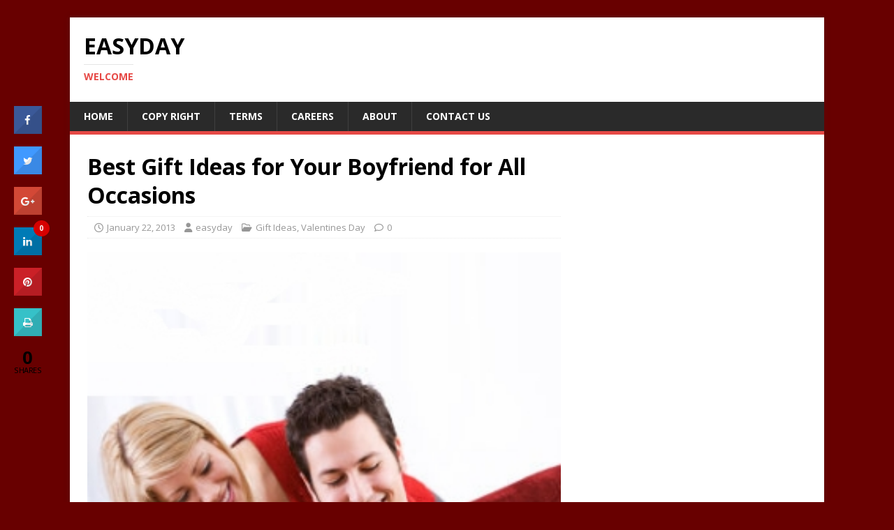

--- FILE ---
content_type: text/html; charset=UTF-8
request_url: https://easyday.snydle.com/gift-ideas-for-boyfriend.html
body_size: 18751
content:
<!DOCTYPE html>
<html class="no-js" lang="en-US">
<head>
<meta charset="UTF-8">
<meta name="viewport" content="width=device-width, initial-scale=1.0">
<link rel="profile" href="https://gmpg.org/xfn/11" />
<title>Best Gift Ideas for Your Boyfriend for All Occasions &#8211; Easyday</title>
<meta name='robots' content='max-image-preview:large' />
	<style>img:is([sizes="auto" i], [sizes^="auto," i]) { contain-intrinsic-size: 3000px 1500px }</style>
	<link rel='dns-prefetch' href='//fonts.googleapis.com' />
<link rel="alternate" type="application/rss+xml" title="Easyday &raquo; Feed" href="https://easyday.snydle.com/feed" />
<link rel="alternate" type="application/rss+xml" title="Easyday &raquo; Comments Feed" href="https://easyday.snydle.com/comments/feed" />
<script type="text/javascript">
/* <![CDATA[ */
window._wpemojiSettings = {"baseUrl":"https:\/\/s.w.org\/images\/core\/emoji\/16.0.1\/72x72\/","ext":".png","svgUrl":"https:\/\/s.w.org\/images\/core\/emoji\/16.0.1\/svg\/","svgExt":".svg","source":{"concatemoji":"https:\/\/easyday.snydle.com\/wp-includes\/js\/wp-emoji-release.min.js?ver=6.8.3"}};
/*! This file is auto-generated */
!function(s,n){var o,i,e;function c(e){try{var t={supportTests:e,timestamp:(new Date).valueOf()};sessionStorage.setItem(o,JSON.stringify(t))}catch(e){}}function p(e,t,n){e.clearRect(0,0,e.canvas.width,e.canvas.height),e.fillText(t,0,0);var t=new Uint32Array(e.getImageData(0,0,e.canvas.width,e.canvas.height).data),a=(e.clearRect(0,0,e.canvas.width,e.canvas.height),e.fillText(n,0,0),new Uint32Array(e.getImageData(0,0,e.canvas.width,e.canvas.height).data));return t.every(function(e,t){return e===a[t]})}function u(e,t){e.clearRect(0,0,e.canvas.width,e.canvas.height),e.fillText(t,0,0);for(var n=e.getImageData(16,16,1,1),a=0;a<n.data.length;a++)if(0!==n.data[a])return!1;return!0}function f(e,t,n,a){switch(t){case"flag":return n(e,"\ud83c\udff3\ufe0f\u200d\u26a7\ufe0f","\ud83c\udff3\ufe0f\u200b\u26a7\ufe0f")?!1:!n(e,"\ud83c\udde8\ud83c\uddf6","\ud83c\udde8\u200b\ud83c\uddf6")&&!n(e,"\ud83c\udff4\udb40\udc67\udb40\udc62\udb40\udc65\udb40\udc6e\udb40\udc67\udb40\udc7f","\ud83c\udff4\u200b\udb40\udc67\u200b\udb40\udc62\u200b\udb40\udc65\u200b\udb40\udc6e\u200b\udb40\udc67\u200b\udb40\udc7f");case"emoji":return!a(e,"\ud83e\udedf")}return!1}function g(e,t,n,a){var r="undefined"!=typeof WorkerGlobalScope&&self instanceof WorkerGlobalScope?new OffscreenCanvas(300,150):s.createElement("canvas"),o=r.getContext("2d",{willReadFrequently:!0}),i=(o.textBaseline="top",o.font="600 32px Arial",{});return e.forEach(function(e){i[e]=t(o,e,n,a)}),i}function t(e){var t=s.createElement("script");t.src=e,t.defer=!0,s.head.appendChild(t)}"undefined"!=typeof Promise&&(o="wpEmojiSettingsSupports",i=["flag","emoji"],n.supports={everything:!0,everythingExceptFlag:!0},e=new Promise(function(e){s.addEventListener("DOMContentLoaded",e,{once:!0})}),new Promise(function(t){var n=function(){try{var e=JSON.parse(sessionStorage.getItem(o));if("object"==typeof e&&"number"==typeof e.timestamp&&(new Date).valueOf()<e.timestamp+604800&&"object"==typeof e.supportTests)return e.supportTests}catch(e){}return null}();if(!n){if("undefined"!=typeof Worker&&"undefined"!=typeof OffscreenCanvas&&"undefined"!=typeof URL&&URL.createObjectURL&&"undefined"!=typeof Blob)try{var e="postMessage("+g.toString()+"("+[JSON.stringify(i),f.toString(),p.toString(),u.toString()].join(",")+"));",a=new Blob([e],{type:"text/javascript"}),r=new Worker(URL.createObjectURL(a),{name:"wpTestEmojiSupports"});return void(r.onmessage=function(e){c(n=e.data),r.terminate(),t(n)})}catch(e){}c(n=g(i,f,p,u))}t(n)}).then(function(e){for(var t in e)n.supports[t]=e[t],n.supports.everything=n.supports.everything&&n.supports[t],"flag"!==t&&(n.supports.everythingExceptFlag=n.supports.everythingExceptFlag&&n.supports[t]);n.supports.everythingExceptFlag=n.supports.everythingExceptFlag&&!n.supports.flag,n.DOMReady=!1,n.readyCallback=function(){n.DOMReady=!0}}).then(function(){return e}).then(function(){var e;n.supports.everything||(n.readyCallback(),(e=n.source||{}).concatemoji?t(e.concatemoji):e.wpemoji&&e.twemoji&&(t(e.twemoji),t(e.wpemoji)))}))}((window,document),window._wpemojiSettings);
/* ]]> */
</script>
<link rel='stylesheet' id='siteorigin-panels-front-css' href='https://easyday.snydle.com/wp-content/plugins/siteorigin-panels/css/front.css?ver=2.4.17' type='text/css' media='all' />
<style id='wp-emoji-styles-inline-css' type='text/css'>

	img.wp-smiley, img.emoji {
		display: inline !important;
		border: none !important;
		box-shadow: none !important;
		height: 1em !important;
		width: 1em !important;
		margin: 0 0.07em !important;
		vertical-align: -0.1em !important;
		background: none !important;
		padding: 0 !important;
	}
</style>
<link rel='stylesheet' id='wp-block-library-css' href='https://easyday.snydle.com/wp-includes/css/dist/block-library/style.min.css?ver=6.8.3' type='text/css' media='all' />
<style id='classic-theme-styles-inline-css' type='text/css'>
/*! This file is auto-generated */
.wp-block-button__link{color:#fff;background-color:#32373c;border-radius:9999px;box-shadow:none;text-decoration:none;padding:calc(.667em + 2px) calc(1.333em + 2px);font-size:1.125em}.wp-block-file__button{background:#32373c;color:#fff;text-decoration:none}
</style>
<style id='global-styles-inline-css' type='text/css'>
:root{--wp--preset--aspect-ratio--square: 1;--wp--preset--aspect-ratio--4-3: 4/3;--wp--preset--aspect-ratio--3-4: 3/4;--wp--preset--aspect-ratio--3-2: 3/2;--wp--preset--aspect-ratio--2-3: 2/3;--wp--preset--aspect-ratio--16-9: 16/9;--wp--preset--aspect-ratio--9-16: 9/16;--wp--preset--color--black: #000000;--wp--preset--color--cyan-bluish-gray: #abb8c3;--wp--preset--color--white: #ffffff;--wp--preset--color--pale-pink: #f78da7;--wp--preset--color--vivid-red: #cf2e2e;--wp--preset--color--luminous-vivid-orange: #ff6900;--wp--preset--color--luminous-vivid-amber: #fcb900;--wp--preset--color--light-green-cyan: #7bdcb5;--wp--preset--color--vivid-green-cyan: #00d084;--wp--preset--color--pale-cyan-blue: #8ed1fc;--wp--preset--color--vivid-cyan-blue: #0693e3;--wp--preset--color--vivid-purple: #9b51e0;--wp--preset--gradient--vivid-cyan-blue-to-vivid-purple: linear-gradient(135deg,rgba(6,147,227,1) 0%,rgb(155,81,224) 100%);--wp--preset--gradient--light-green-cyan-to-vivid-green-cyan: linear-gradient(135deg,rgb(122,220,180) 0%,rgb(0,208,130) 100%);--wp--preset--gradient--luminous-vivid-amber-to-luminous-vivid-orange: linear-gradient(135deg,rgba(252,185,0,1) 0%,rgba(255,105,0,1) 100%);--wp--preset--gradient--luminous-vivid-orange-to-vivid-red: linear-gradient(135deg,rgba(255,105,0,1) 0%,rgb(207,46,46) 100%);--wp--preset--gradient--very-light-gray-to-cyan-bluish-gray: linear-gradient(135deg,rgb(238,238,238) 0%,rgb(169,184,195) 100%);--wp--preset--gradient--cool-to-warm-spectrum: linear-gradient(135deg,rgb(74,234,220) 0%,rgb(151,120,209) 20%,rgb(207,42,186) 40%,rgb(238,44,130) 60%,rgb(251,105,98) 80%,rgb(254,248,76) 100%);--wp--preset--gradient--blush-light-purple: linear-gradient(135deg,rgb(255,206,236) 0%,rgb(152,150,240) 100%);--wp--preset--gradient--blush-bordeaux: linear-gradient(135deg,rgb(254,205,165) 0%,rgb(254,45,45) 50%,rgb(107,0,62) 100%);--wp--preset--gradient--luminous-dusk: linear-gradient(135deg,rgb(255,203,112) 0%,rgb(199,81,192) 50%,rgb(65,88,208) 100%);--wp--preset--gradient--pale-ocean: linear-gradient(135deg,rgb(255,245,203) 0%,rgb(182,227,212) 50%,rgb(51,167,181) 100%);--wp--preset--gradient--electric-grass: linear-gradient(135deg,rgb(202,248,128) 0%,rgb(113,206,126) 100%);--wp--preset--gradient--midnight: linear-gradient(135deg,rgb(2,3,129) 0%,rgb(40,116,252) 100%);--wp--preset--font-size--small: 13px;--wp--preset--font-size--medium: 20px;--wp--preset--font-size--large: 36px;--wp--preset--font-size--x-large: 42px;--wp--preset--spacing--20: 0.44rem;--wp--preset--spacing--30: 0.67rem;--wp--preset--spacing--40: 1rem;--wp--preset--spacing--50: 1.5rem;--wp--preset--spacing--60: 2.25rem;--wp--preset--spacing--70: 3.38rem;--wp--preset--spacing--80: 5.06rem;--wp--preset--shadow--natural: 6px 6px 9px rgba(0, 0, 0, 0.2);--wp--preset--shadow--deep: 12px 12px 50px rgba(0, 0, 0, 0.4);--wp--preset--shadow--sharp: 6px 6px 0px rgba(0, 0, 0, 0.2);--wp--preset--shadow--outlined: 6px 6px 0px -3px rgba(255, 255, 255, 1), 6px 6px rgba(0, 0, 0, 1);--wp--preset--shadow--crisp: 6px 6px 0px rgba(0, 0, 0, 1);}:where(.is-layout-flex){gap: 0.5em;}:where(.is-layout-grid){gap: 0.5em;}body .is-layout-flex{display: flex;}.is-layout-flex{flex-wrap: wrap;align-items: center;}.is-layout-flex > :is(*, div){margin: 0;}body .is-layout-grid{display: grid;}.is-layout-grid > :is(*, div){margin: 0;}:where(.wp-block-columns.is-layout-flex){gap: 2em;}:where(.wp-block-columns.is-layout-grid){gap: 2em;}:where(.wp-block-post-template.is-layout-flex){gap: 1.25em;}:where(.wp-block-post-template.is-layout-grid){gap: 1.25em;}.has-black-color{color: var(--wp--preset--color--black) !important;}.has-cyan-bluish-gray-color{color: var(--wp--preset--color--cyan-bluish-gray) !important;}.has-white-color{color: var(--wp--preset--color--white) !important;}.has-pale-pink-color{color: var(--wp--preset--color--pale-pink) !important;}.has-vivid-red-color{color: var(--wp--preset--color--vivid-red) !important;}.has-luminous-vivid-orange-color{color: var(--wp--preset--color--luminous-vivid-orange) !important;}.has-luminous-vivid-amber-color{color: var(--wp--preset--color--luminous-vivid-amber) !important;}.has-light-green-cyan-color{color: var(--wp--preset--color--light-green-cyan) !important;}.has-vivid-green-cyan-color{color: var(--wp--preset--color--vivid-green-cyan) !important;}.has-pale-cyan-blue-color{color: var(--wp--preset--color--pale-cyan-blue) !important;}.has-vivid-cyan-blue-color{color: var(--wp--preset--color--vivid-cyan-blue) !important;}.has-vivid-purple-color{color: var(--wp--preset--color--vivid-purple) !important;}.has-black-background-color{background-color: var(--wp--preset--color--black) !important;}.has-cyan-bluish-gray-background-color{background-color: var(--wp--preset--color--cyan-bluish-gray) !important;}.has-white-background-color{background-color: var(--wp--preset--color--white) !important;}.has-pale-pink-background-color{background-color: var(--wp--preset--color--pale-pink) !important;}.has-vivid-red-background-color{background-color: var(--wp--preset--color--vivid-red) !important;}.has-luminous-vivid-orange-background-color{background-color: var(--wp--preset--color--luminous-vivid-orange) !important;}.has-luminous-vivid-amber-background-color{background-color: var(--wp--preset--color--luminous-vivid-amber) !important;}.has-light-green-cyan-background-color{background-color: var(--wp--preset--color--light-green-cyan) !important;}.has-vivid-green-cyan-background-color{background-color: var(--wp--preset--color--vivid-green-cyan) !important;}.has-pale-cyan-blue-background-color{background-color: var(--wp--preset--color--pale-cyan-blue) !important;}.has-vivid-cyan-blue-background-color{background-color: var(--wp--preset--color--vivid-cyan-blue) !important;}.has-vivid-purple-background-color{background-color: var(--wp--preset--color--vivid-purple) !important;}.has-black-border-color{border-color: var(--wp--preset--color--black) !important;}.has-cyan-bluish-gray-border-color{border-color: var(--wp--preset--color--cyan-bluish-gray) !important;}.has-white-border-color{border-color: var(--wp--preset--color--white) !important;}.has-pale-pink-border-color{border-color: var(--wp--preset--color--pale-pink) !important;}.has-vivid-red-border-color{border-color: var(--wp--preset--color--vivid-red) !important;}.has-luminous-vivid-orange-border-color{border-color: var(--wp--preset--color--luminous-vivid-orange) !important;}.has-luminous-vivid-amber-border-color{border-color: var(--wp--preset--color--luminous-vivid-amber) !important;}.has-light-green-cyan-border-color{border-color: var(--wp--preset--color--light-green-cyan) !important;}.has-vivid-green-cyan-border-color{border-color: var(--wp--preset--color--vivid-green-cyan) !important;}.has-pale-cyan-blue-border-color{border-color: var(--wp--preset--color--pale-cyan-blue) !important;}.has-vivid-cyan-blue-border-color{border-color: var(--wp--preset--color--vivid-cyan-blue) !important;}.has-vivid-purple-border-color{border-color: var(--wp--preset--color--vivid-purple) !important;}.has-vivid-cyan-blue-to-vivid-purple-gradient-background{background: var(--wp--preset--gradient--vivid-cyan-blue-to-vivid-purple) !important;}.has-light-green-cyan-to-vivid-green-cyan-gradient-background{background: var(--wp--preset--gradient--light-green-cyan-to-vivid-green-cyan) !important;}.has-luminous-vivid-amber-to-luminous-vivid-orange-gradient-background{background: var(--wp--preset--gradient--luminous-vivid-amber-to-luminous-vivid-orange) !important;}.has-luminous-vivid-orange-to-vivid-red-gradient-background{background: var(--wp--preset--gradient--luminous-vivid-orange-to-vivid-red) !important;}.has-very-light-gray-to-cyan-bluish-gray-gradient-background{background: var(--wp--preset--gradient--very-light-gray-to-cyan-bluish-gray) !important;}.has-cool-to-warm-spectrum-gradient-background{background: var(--wp--preset--gradient--cool-to-warm-spectrum) !important;}.has-blush-light-purple-gradient-background{background: var(--wp--preset--gradient--blush-light-purple) !important;}.has-blush-bordeaux-gradient-background{background: var(--wp--preset--gradient--blush-bordeaux) !important;}.has-luminous-dusk-gradient-background{background: var(--wp--preset--gradient--luminous-dusk) !important;}.has-pale-ocean-gradient-background{background: var(--wp--preset--gradient--pale-ocean) !important;}.has-electric-grass-gradient-background{background: var(--wp--preset--gradient--electric-grass) !important;}.has-midnight-gradient-background{background: var(--wp--preset--gradient--midnight) !important;}.has-small-font-size{font-size: var(--wp--preset--font-size--small) !important;}.has-medium-font-size{font-size: var(--wp--preset--font-size--medium) !important;}.has-large-font-size{font-size: var(--wp--preset--font-size--large) !important;}.has-x-large-font-size{font-size: var(--wp--preset--font-size--x-large) !important;}
:where(.wp-block-post-template.is-layout-flex){gap: 1.25em;}:where(.wp-block-post-template.is-layout-grid){gap: 1.25em;}
:where(.wp-block-columns.is-layout-flex){gap: 2em;}:where(.wp-block-columns.is-layout-grid){gap: 2em;}
:root :where(.wp-block-pullquote){font-size: 1.5em;line-height: 1.6;}
</style>
<link rel='stylesheet' id='cis-animate-css' href='https://easyday.snydle.com/wp-content/plugins/cool-image-share/inc/animate.min.css?ver=6.8.3' type='text/css' media='all' />
<link rel='stylesheet' id='cresta-social-crestafont-css' href='https://easyday.snydle.com/wp-content/plugins/cresta-social-share-counter/css/csscfont.css?ver=2.6.7' type='text/css' media='all' />
<link rel='stylesheet' id='cresta-social-wp-style-css' href='https://easyday.snydle.com/wp-content/plugins/cresta-social-share-counter/css/cresta-wp-css.css?ver=2.6.7' type='text/css' media='all' />
<link rel='stylesheet' id='cresta-social-googlefonts-css' href='//fonts.googleapis.com/css?family=Noto+Sans:400,700' type='text/css' media='all' />
<link rel='stylesheet' id='mh-google-fonts-css' href='https://fonts.googleapis.com/css?family=Open+Sans:400,400italic,700,600' type='text/css' media='all' />
<link rel='stylesheet' id='mh-magazine-lite-css' href='https://easyday.snydle.com/wp-content/themes/mh-magazine-lite/style.css?ver=2.10.0' type='text/css' media='all' />
<link rel='stylesheet' id='mh-font-awesome-css' href='https://easyday.snydle.com/wp-content/themes/mh-magazine-lite/includes/font-awesome.min.css' type='text/css' media='all' />
<script type="text/javascript" src="https://easyday.snydle.com/wp-includes/js/jquery/jquery.min.js?ver=3.7.1" id="jquery-core-js"></script>
<script type="text/javascript" src="https://easyday.snydle.com/wp-includes/js/jquery/jquery-migrate.min.js?ver=3.4.1" id="jquery-migrate-js"></script>
<script type="text/javascript" src="https://easyday.snydle.com/wp-content/plugins/anti-spam/js/anti-spam.js?ver=2.1" id="anti-spam-script-js"></script>
<script type="text/javascript" id="append_link-js-extra">
/* <![CDATA[ */
var append_link = {"read_more":"Read more at:","prepend_break":"2","use_title":"false","add_site_name":"true","site_name":"Easyday","site_url":"https:\/\/easyday.snydle.com","always_link_site":"false"};
/* ]]> */
</script>
<script type="text/javascript" src="https://easyday.snydle.com/wp-content/plugins/append-link-on-copy/js/append_link.js?ver=6.8.3" id="append_link-js"></script>
<script type="text/javascript" id="mh-scripts-js-extra">
/* <![CDATA[ */
var mh_magazine = {"text":{"toggle_menu":"Toggle Menu"}};
/* ]]> */
</script>
<script type="text/javascript" src="https://easyday.snydle.com/wp-content/themes/mh-magazine-lite/js/scripts.js?ver=2.10.0" id="mh-scripts-js"></script>
<link rel="https://api.w.org/" href="https://easyday.snydle.com/wp-json/" /><link rel="alternate" title="JSON" type="application/json" href="https://easyday.snydle.com/wp-json/wp/v2/posts/233" /><link rel="EditURI" type="application/rsd+xml" title="RSD" href="https://easyday.snydle.com/xmlrpc.php?rsd" />
<meta name="generator" content="WordPress 6.8.3" />
<link rel="canonical" href="https://easyday.snydle.com/gift-ideas-for-boyfriend.html" />
<link rel='shortlink' href='https://easyday.snydle.com/?p=233' />
<link rel="alternate" title="oEmbed (JSON)" type="application/json+oembed" href="https://easyday.snydle.com/wp-json/oembed/1.0/embed?url=https%3A%2F%2Feasyday.snydle.com%2Fgift-ideas-for-boyfriend.html" />
<link rel="alternate" title="oEmbed (XML)" type="text/xml+oembed" href="https://easyday.snydle.com/wp-json/oembed/1.0/embed?url=https%3A%2F%2Feasyday.snydle.com%2Fgift-ideas-for-boyfriend.html&#038;format=xml" />
<style>
.image-share-wrap .animated{-webkit-animation-duration:1.0s!important;animation-duration:1.0s!important;}
.hidden-share{position:absolute;display:none;z-index:100;}
.hidden-share a{text-decoration:none;!important;border:0!important;outline:0;!important;}
.hidden-share a:active,.hidden-share a:focus{outline:0;!important;box-shadow:none!important;}
.mycenter{text-align:left;}
.hidden-share img:focus,.hidden-share img:active{outline:0;!important;box-shadow:none!important;}
.hidden-share img{-webkit-transition: all 0.6s ease;-moz-transition: all 0.6s ease;-o-transition: all 0.6s ease;-ms-transition: all 0.6s ease;transition: all 0.6s ease;line-height:1!important;padding:0!important;margin:0!important;vertical-align:top!important;border-radius:0px!important;box-shadow:none!important;border:0!important;outline:0;!important;max-width:100%!important;
margin-left:1px!important;}
.image-share-wrap{position:relative;display:inline-block;}
.cool-image-share{-webkit-transition: all 1.0s ease;-moz-transition: all 1.0s ease;-o-transition: all 1.0s ease;-ms-transition: all 1.0s ease;transition: all 1.0s ease;}
.grayscale{-webkit-filter:grayscale(100%);filter:grayscale(100%);}
.sepia{-webkit-filter:sepia(1);filter:sepia(1);}
.saturation{-webkit-filter:saturate(2);filter:saturate(2);}
.hue-rotate{-webkit-filter:hue-rotate(90deg);filter:hue-rotate(90deg);}
.invert{-webkit-filter:invert(.8);filter:invert(.8);}
.myopacity{-webkit-filter:opacity(.5);filter:opacity(.5);}
.brightness-less{-webkit-filter:brightness(.7);filter:brightness(.7);}
.brightness-more{-webkit-filter:brightness(1.4);filter:brightness(1.4);}
.contrast{-webkit-filter:contrast(3);filter:contrast(3);}
.blur{-webkit-filter:blur(3px);filter:blur(3px);}
.tint{-webkit-filter:sepia(1) hue-rotate(200deg);filter:sepia(1)hue-rotate(200deg);}
</style>
<style type='text/css'>
			@media (max-width : 640px) {
				#crestashareicon {
					display:none !important;
				}
			}
		#crestashareicon {position:fixed; top:20%; left:20px; float:left;z-index:99;}

		#crestashareicon .sbutton {clear:both;display:none;}
		#crestashareicon .sbutton { float:left;}</style><!--[if lt IE 9]>
<script src="https://easyday.snydle.com/wp-content/themes/mh-magazine-lite/js/css3-mediaqueries.js"></script>
<![endif]-->
<style type="text/css" id="custom-background-css">
body.custom-background { background-color: #680000; }
</style>
	</head>
<body id="mh-mobile" class="wp-singular post-template-default single single-post postid-233 single-format-standard custom-background wp-theme-mh-magazine-lite mh-right-sb" itemscope="itemscope" itemtype="https://schema.org/WebPage">
<div class="mh-container mh-container-outer">
<div class="mh-header-mobile-nav mh-clearfix"></div>
<header class="mh-header" itemscope="itemscope" itemtype="https://schema.org/WPHeader">
	<div class="mh-container mh-container-inner mh-row mh-clearfix">
		<div class="mh-custom-header mh-clearfix">
<div class="mh-site-identity">
<div class="mh-site-logo" role="banner" itemscope="itemscope" itemtype="https://schema.org/Brand">
<div class="mh-header-text">
<a class="mh-header-text-link" href="https://easyday.snydle.com/" title="Easyday" rel="home">
<h2 class="mh-header-title">Easyday</h2>
<h3 class="mh-header-tagline">Welcome</h3>
</a>
</div>
</div>
</div>
</div>
	</div>
	<div class="mh-main-nav-wrap">
		<nav class="mh-navigation mh-main-nav mh-container mh-container-inner mh-clearfix" itemscope="itemscope" itemtype="https://schema.org/SiteNavigationElement">
			<div class="menu-top-container"><ul id="menu-top" class="menu"><li id="menu-item-13650" class="menu-item menu-item-type-custom menu-item-object-custom menu-item-home menu-item-13650"><a href="https://easyday.snydle.com/">Home</a></li>
<li id="menu-item-13645" class="menu-item menu-item-type-custom menu-item-object-custom menu-item-13645"><a href="http://snydle.com/copy-right.html">Copy RIght</a></li>
<li id="menu-item-13646" class="menu-item menu-item-type-custom menu-item-object-custom menu-item-13646"><a href="http://snydle.com/terms.html">Terms</a></li>
<li id="menu-item-13647" class="menu-item menu-item-type-custom menu-item-object-custom menu-item-13647"><a href="http://snydle.com/write-for-us.html">Careers</a></li>
<li id="menu-item-13648" class="menu-item menu-item-type-custom menu-item-object-custom menu-item-13648"><a href="http://snydle.com/about-us.html">About</a></li>
<li id="menu-item-13649" class="menu-item menu-item-type-custom menu-item-object-custom menu-item-13649"><a href="http://snydle.com/contact-us.html">Contact Us</a></li>
</ul></div>		</nav>
	</div>
</header><div class="mh-wrapper mh-clearfix">
	<div id="main-content" class="mh-content" role="main" itemprop="mainContentOfPage"><article id="post-233" class="post-233 post type-post status-publish format-standard has-post-thumbnail hentry category-gift-ideas-2 category-valentines-day">
	<header class="entry-header mh-clearfix"><h1 class="entry-title">Best Gift Ideas for Your Boyfriend for All Occasions</h1><p class="mh-meta entry-meta">
<span class="entry-meta-date updated"><i class="far fa-clock"></i><a href="https://easyday.snydle.com/2013/01">January 22, 2013</a></span>
<span class="entry-meta-author author vcard"><i class="fa fa-user"></i><a class="fn" href="https://easyday.snydle.com/author/easyday">easyday</a></span>
<span class="entry-meta-categories"><i class="far fa-folder-open"></i><a href="https://easyday.snydle.com/category/gift-ideas-2" rel="category tag">Gift Ideas</a>, <a href="https://easyday.snydle.com/category/valentines-day" rel="category tag">Valentines Day</a></span>
<span class="entry-meta-comments"><i class="far fa-comment"></i><a class="mh-comment-scroll" href="https://easyday.snydle.com/gift-ideas-for-boyfriend.html#mh-comments">0</a></span>
</p>
	</header>
		<div class="entry-content mh-clearfix">
<figure class="entry-thumbnail">
<img src="https://easyday.snydle.com/files/2013/01/birthday-gift-for-friend.jpg" alt="" title="birthday-gift-for-friend" />
</figure>
<p><span class="mycenter"><span class="image-share-wrap"><span class="hidden-share" style=""><a rel='nofollow' href="https://www.facebook.com/sharer/sharer.php?u=https%3A%2F%2Feasyday.snydle.com%2Fgift-ideas-for-boyfriend.html&picture=http://easyday.snydle.com/files/2013/01/birthday-gift-for-friend-300x300.jpg" onclick="newMyWindow(this.href); return false;"><img title='' width='50' height='50' src='https://easyday.snydle.com/wp-content/plugins/cool-image-share/img/stamp/facebook.png' /></a><a rel='nofollow' href="https://twitter.com/share?text=Best%20Gift%20Ideas%20for%20Your%20Boyfriend%20for%20All%20Occasions&url=https%3A%2F%2Feasyday.snydle.com%2Fgift-ideas-for-boyfriend.html&hashtags=" onclick="newMyWindow(this.href); return false;"><img title='' width='50' height='50' src='https://easyday.snydle.com/wp-content/plugins/cool-image-share/img/stamp/twitter.png' /></a><a rel='nofollow' href="https://plus.google.com/share?url=https%3A%2F%2Feasyday.snydle.com%2Fgift-ideas-for-boyfriend.html" onclick="newMyWindow(this.href); return false;"><img title='' width='50' height='50' src='https://easyday.snydle.com/wp-content/plugins/cool-image-share/img/stamp/google.png' /></a><a rel='nofollow' href="https://pinterest.com/pin/create/button/?url=https%3A%2F%2Feasyday.snydle.com%2Fgift-ideas-for-boyfriend.html&media=http://easyday.snydle.com/files/2013/01/birthday-gift-for-friend-300x300.jpg&description=Giving%20gifts%20to%20your%20boyfriend%20is%20probably%20one%20of%20the%20greatest%20moments%20in%20your%20relationship%20and%20gives%20every%20girlfriend%20an%20excitement.%20However%2C%20not%20all%20have%20the%20list%20of%20gift%20ideas%20for%20boyfriend%20in%20their%20mind.%20Sometimes%2C%20they%20simply%20don%E2%80%99t%20know%26%238230%3B%0A" onclick="newMyWindow(this.href); return false;"><img title='' width='50' height='50' src='https://easyday.snydle.com/wp-content/plugins/cool-image-share/img/stamp/pinterest.png' /></a><a rel='nofollow' href="http://www.reddit.com/submit?url=https%3A%2F%2Feasyday.snydle.com%2Fgift-ideas-for-boyfriend.html&title=Best%20Gift%20Ideas%20for%20Your%20Boyfriend%20for%20All%20Occasions" onclick="newMyWindow(this.href); return false;"><img title='' width='50' height='50' src='https://easyday.snydle.com/wp-content/plugins/cool-image-share/img/stamp/reddit.png' /></a></span><a href="https://easyday.snydle.com/birthday-gift-for-friend.html/birthday-gift-for-friend" rel="attachment wp-att-271"><img fetchpriority="high" decoding="async" class="alignleft  wp-image-271 cool-image-share" src="https://easyday.snydle.com/files/2013/01/birthday-gift-for-friend-300x300.jpg" alt="birthday-gift-for-friend" width="270" height="270" srcset="https://easyday.snydle.com/files/2013/01/birthday-gift-for-friend.jpg 300w, https://easyday.snydle.com/files/2013/01/birthday-gift-for-friend-150x150.jpg 150w" sizes="(max-width: 270px) 100vw, 270px" /></a></span></span>Giving gifts to your boyfriend is probably one of the greatest moments in your relationship and gives every girlfriend an excitement. However, not all have the list of gift ideas for boyfriend in their mind. Sometimes, they simply don’t know what to get for the love of their life. This is where girlfriends are having anxiety about.</p>
<p>Every girlfriend wants to give the best for their boyfriend. There’s no doubt about that. In all occasions, be it birthday, Christmas, anniversary, and especially Valentine’s day, girlfriends want to make sure that boyfriends will love the gift they have for him. So if you are one of the lost soul who still doesn’t know what to give to their boyfriend on his special day, this might help you. Here I list down some of the best and great gift ideas for him – your boyfriend!</p>
<h2><span style="color: #ff0000;"><strong>Cute Gift Ideas for Boyfriend</strong></span></h2>
<ul>
<li><strong>Heart-Shaped Cupcakes</strong></li>
</ul>
<p><span class="mycenter"><span class="image-share-wrap"><span class="hidden-share" style=""><a rel='nofollow' href="https://www.facebook.com/sharer/sharer.php?u=https%3A%2F%2Feasyday.snydle.com%2Fgift-ideas-for-boyfriend.html&picture=http://easyday.snydle.com/files/2013/01/Heart-Shaped-Cupcakes.jpg" onclick="newMyWindow(this.href); return false;"><img title='' width='50' height='50' src='https://easyday.snydle.com/wp-content/plugins/cool-image-share/img/stamp/facebook.png' /></a><a rel='nofollow' href="https://twitter.com/share?text=Best%20Gift%20Ideas%20for%20Your%20Boyfriend%20for%20All%20Occasions&url=https%3A%2F%2Feasyday.snydle.com%2Fgift-ideas-for-boyfriend.html&hashtags=" onclick="newMyWindow(this.href); return false;"><img title='' width='50' height='50' src='https://easyday.snydle.com/wp-content/plugins/cool-image-share/img/stamp/twitter.png' /></a><a rel='nofollow' href="https://plus.google.com/share?url=https%3A%2F%2Feasyday.snydle.com%2Fgift-ideas-for-boyfriend.html" onclick="newMyWindow(this.href); return false;"><img title='' width='50' height='50' src='https://easyday.snydle.com/wp-content/plugins/cool-image-share/img/stamp/google.png' /></a><a rel='nofollow' href="https://pinterest.com/pin/create/button/?url=https%3A%2F%2Feasyday.snydle.com%2Fgift-ideas-for-boyfriend.html&media=http://easyday.snydle.com/files/2013/01/Heart-Shaped-Cupcakes.jpg&description=Giving%20gifts%20to%20your%20boyfriend%20is%20probably%20one%20of%20the%20greatest%20moments%20in%20your%20relationship%20and%20gives%20every%20girlfriend%20an%20excitement.%20However%2C%20not%20all%20have%20the%20list%20of%20gift%20ideas%20for%20boyfriend%20in%20their%20mind.%20Sometimes%2C%20they%20simply%20don%E2%80%99t%20know%26%238230%3B%0A" onclick="newMyWindow(this.href); return false;"><img title='' width='50' height='50' src='https://easyday.snydle.com/wp-content/plugins/cool-image-share/img/stamp/pinterest.png' /></a><a rel='nofollow' href="http://www.reddit.com/submit?url=https%3A%2F%2Feasyday.snydle.com%2Fgift-ideas-for-boyfriend.html&title=Best%20Gift%20Ideas%20for%20Your%20Boyfriend%20for%20All%20Occasions" onclick="newMyWindow(this.href); return false;"><img title='' width='50' height='50' src='https://easyday.snydle.com/wp-content/plugins/cool-image-share/img/stamp/reddit.png' /></a></span><a href="https://easyday.snydle.com/gift-ideas-for-boyfriend.html/heart-shaped-cupcakes" rel="attachment wp-att-2817"><img decoding="async" class="aligncenter size-full wp-image-2817 cool-image-share" src="https://easyday.snydle.com/files/2013/01/Heart-Shaped-Cupcakes.jpg" alt="Heart-Shaped-Cupcakes" width="600" height="420" srcset="https://easyday.snydle.com/files/2013/01/Heart-Shaped-Cupcakes.jpg 600w, https://easyday.snydle.com/files/2013/01/Heart-Shaped-Cupcakes-300x210.jpg 300w" sizes="(max-width: 600px) 100vw, 600px" /></a></span></span><br />
Thump his heart by showing some love with these heart-shaped cupcakes. You can either bake your own (show off your baking skills) or just buy readymade ones from your nearest bakeshop. Just make sure that the presentation is as romantic and cute as it should be. A love note will make it even more special.</p>
<div class='code-block code-block-2' style='margin: 8px 8px 8px 0; float: left;'>
<script async src="//pagead2.googlesyndication.com/pagead/js/adsbygoogle.js"></script>
<!-- Snydle-Content-200X250 -->
<ins class="adsbygoogle"
     style="display:inline-block;width:300px;height:250px"
     data-ad-client="ca-pub-8265179546170419"
     data-ad-slot="3720198884"></ins>
<script>
(adsbygoogle = window.adsbygoogle || []).push({});
</script></div>
<p>Image: <a href="http://www.sixsistersstuff.com/2012/01/heart-shaped-valentine-cupcakes-without.html">Sixsistersstuff</a></p>
<ul>
<li><strong>Love Diary</strong></li>
</ul>
<p><span class="mycenter"><span class="image-share-wrap"><span class="hidden-share" style=""><a rel='nofollow' href="https://www.facebook.com/sharer/sharer.php?u=https%3A%2F%2Feasyday.snydle.com%2Fgift-ideas-for-boyfriend.html&picture=http://easyday.snydle.com/files/2013/01/love-diary.jpg" onclick="newMyWindow(this.href); return false;"><img title='' width='50' height='50' src='https://easyday.snydle.com/wp-content/plugins/cool-image-share/img/stamp/facebook.png' /></a><a rel='nofollow' href="https://twitter.com/share?text=Best%20Gift%20Ideas%20for%20Your%20Boyfriend%20for%20All%20Occasions&url=https%3A%2F%2Feasyday.snydle.com%2Fgift-ideas-for-boyfriend.html&hashtags=" onclick="newMyWindow(this.href); return false;"><img title='' width='50' height='50' src='https://easyday.snydle.com/wp-content/plugins/cool-image-share/img/stamp/twitter.png' /></a><a rel='nofollow' href="https://plus.google.com/share?url=https%3A%2F%2Feasyday.snydle.com%2Fgift-ideas-for-boyfriend.html" onclick="newMyWindow(this.href); return false;"><img title='' width='50' height='50' src='https://easyday.snydle.com/wp-content/plugins/cool-image-share/img/stamp/google.png' /></a><a rel='nofollow' href="https://pinterest.com/pin/create/button/?url=https%3A%2F%2Feasyday.snydle.com%2Fgift-ideas-for-boyfriend.html&media=http://easyday.snydle.com/files/2013/01/love-diary.jpg&description=Giving%20gifts%20to%20your%20boyfriend%20is%20probably%20one%20of%20the%20greatest%20moments%20in%20your%20relationship%20and%20gives%20every%20girlfriend%20an%20excitement.%20However%2C%20not%20all%20have%20the%20list%20of%20gift%20ideas%20for%20boyfriend%20in%20their%20mind.%20Sometimes%2C%20they%20simply%20don%E2%80%99t%20know%26%238230%3B%0A" onclick="newMyWindow(this.href); return false;"><img title='' width='50' height='50' src='https://easyday.snydle.com/wp-content/plugins/cool-image-share/img/stamp/pinterest.png' /></a><a rel='nofollow' href="http://www.reddit.com/submit?url=https%3A%2F%2Feasyday.snydle.com%2Fgift-ideas-for-boyfriend.html&title=Best%20Gift%20Ideas%20for%20Your%20Boyfriend%20for%20All%20Occasions" onclick="newMyWindow(this.href); return false;"><img title='' width='50' height='50' src='https://easyday.snydle.com/wp-content/plugins/cool-image-share/img/stamp/reddit.png' /></a></span><a href="https://easyday.snydle.com/gift-ideas-for-boyfriend.html/love-diary" rel="attachment wp-att-2818"><img decoding="async" class="aligncenter size-full wp-image-2818 cool-image-share" src="https://easyday.snydle.com/files/2013/01/love-diary.jpg" alt="love-diary" width="600" height="395" srcset="https://easyday.snydle.com/files/2013/01/love-diary.jpg 600w, https://easyday.snydle.com/files/2013/01/love-diary-300x197.jpg 300w" sizes="(max-width: 600px) 100vw, 600px" /></a></span></span><br />
Show him how much you love him by making this cute love present. Customize your diary by sticking some photos of you and him together. Write down your endless and romantic memories you had with him. You can also add some love quotes and sayings.</p>
<ul>
<li><strong>Personalized Keychain</strong></li>
</ul>
<p><span class="mycenter"><span class="image-share-wrap"><span class="hidden-share" style=""><a rel='nofollow' href="https://www.facebook.com/sharer/sharer.php?u=https%3A%2F%2Feasyday.snydle.com%2Fgift-ideas-for-boyfriend.html&picture=http://easyday.snydle.com/files/2013/01/keychain-for-him.jpg" onclick="newMyWindow(this.href); return false;"><img title='' width='50' height='50' src='https://easyday.snydle.com/wp-content/plugins/cool-image-share/img/stamp/facebook.png' /></a><a rel='nofollow' href="https://twitter.com/share?text=Best%20Gift%20Ideas%20for%20Your%20Boyfriend%20for%20All%20Occasions&url=https%3A%2F%2Feasyday.snydle.com%2Fgift-ideas-for-boyfriend.html&hashtags=" onclick="newMyWindow(this.href); return false;"><img title='' width='50' height='50' src='https://easyday.snydle.com/wp-content/plugins/cool-image-share/img/stamp/twitter.png' /></a><a rel='nofollow' href="https://plus.google.com/share?url=https%3A%2F%2Feasyday.snydle.com%2Fgift-ideas-for-boyfriend.html" onclick="newMyWindow(this.href); return false;"><img title='' width='50' height='50' src='https://easyday.snydle.com/wp-content/plugins/cool-image-share/img/stamp/google.png' /></a><a rel='nofollow' href="https://pinterest.com/pin/create/button/?url=https%3A%2F%2Feasyday.snydle.com%2Fgift-ideas-for-boyfriend.html&media=http://easyday.snydle.com/files/2013/01/keychain-for-him.jpg&description=Giving%20gifts%20to%20your%20boyfriend%20is%20probably%20one%20of%20the%20greatest%20moments%20in%20your%20relationship%20and%20gives%20every%20girlfriend%20an%20excitement.%20However%2C%20not%20all%20have%20the%20list%20of%20gift%20ideas%20for%20boyfriend%20in%20their%20mind.%20Sometimes%2C%20they%20simply%20don%E2%80%99t%20know%26%238230%3B%0A" onclick="newMyWindow(this.href); return false;"><img title='' width='50' height='50' src='https://easyday.snydle.com/wp-content/plugins/cool-image-share/img/stamp/pinterest.png' /></a><a rel='nofollow' href="http://www.reddit.com/submit?url=https%3A%2F%2Feasyday.snydle.com%2Fgift-ideas-for-boyfriend.html&title=Best%20Gift%20Ideas%20for%20Your%20Boyfriend%20for%20All%20Occasions" onclick="newMyWindow(this.href); return false;"><img title='' width='50' height='50' src='https://easyday.snydle.com/wp-content/plugins/cool-image-share/img/stamp/reddit.png' /></a></span><a href="https://easyday.snydle.com/gift-ideas-for-boyfriend.html/keychain-for-him" rel="attachment wp-att-2819"><img loading="lazy" decoding="async" class="aligncenter size-full wp-image-2819 cool-image-share" src="https://easyday.snydle.com/files/2013/01/keychain-for-him.jpg" alt="keychain-for-him" width="600" height="440" srcset="https://easyday.snydle.com/files/2013/01/keychain-for-him.jpg 600w, https://easyday.snydle.com/files/2013/01/keychain-for-him-300x220.jpg 300w" sizes="auto, (max-width: 600px) 100vw, 600px" /></a></span></span><br />
This is quite popular these days. In fact, many online sellers offer couple keychain that allow the couple to customize their stuff. Put both names in the keychain. A short love message is also nice.</p>
<p>Image: <a href="https://www.etsy.com/listing/96897312/love-keychain-engagement-boyfriend">Etsy</a></p>
<h2><span style="color: #ff0000;"><strong>Christmas Gift Ideas for Boyfriend</strong></span></h2>
<ul>
<li><strong>Christmas Hampers for Him</strong></li>
</ul>
<p><span class="mycenter"><span class="image-share-wrap"><span class="hidden-share" style=""><a rel='nofollow' href="https://www.facebook.com/sharer/sharer.php?u=https%3A%2F%2Feasyday.snydle.com%2Fgift-ideas-for-boyfriend.html&picture=http://easyday.snydle.com/files/2013/01/christmas-hamper-for-him.jpg" onclick="newMyWindow(this.href); return false;"><img title='' width='50' height='50' src='https://easyday.snydle.com/wp-content/plugins/cool-image-share/img/stamp/facebook.png' /></a><a rel='nofollow' href="https://twitter.com/share?text=Best%20Gift%20Ideas%20for%20Your%20Boyfriend%20for%20All%20Occasions&url=https%3A%2F%2Feasyday.snydle.com%2Fgift-ideas-for-boyfriend.html&hashtags=" onclick="newMyWindow(this.href); return false;"><img title='' width='50' height='50' src='https://easyday.snydle.com/wp-content/plugins/cool-image-share/img/stamp/twitter.png' /></a><a rel='nofollow' href="https://plus.google.com/share?url=https%3A%2F%2Feasyday.snydle.com%2Fgift-ideas-for-boyfriend.html" onclick="newMyWindow(this.href); return false;"><img title='' width='50' height='50' src='https://easyday.snydle.com/wp-content/plugins/cool-image-share/img/stamp/google.png' /></a><a rel='nofollow' href="https://pinterest.com/pin/create/button/?url=https%3A%2F%2Feasyday.snydle.com%2Fgift-ideas-for-boyfriend.html&media=http://easyday.snydle.com/files/2013/01/christmas-hamper-for-him.jpg&description=Giving%20gifts%20to%20your%20boyfriend%20is%20probably%20one%20of%20the%20greatest%20moments%20in%20your%20relationship%20and%20gives%20every%20girlfriend%20an%20excitement.%20However%2C%20not%20all%20have%20the%20list%20of%20gift%20ideas%20for%20boyfriend%20in%20their%20mind.%20Sometimes%2C%20they%20simply%20don%E2%80%99t%20know%26%238230%3B%0A" onclick="newMyWindow(this.href); return false;"><img title='' width='50' height='50' src='https://easyday.snydle.com/wp-content/plugins/cool-image-share/img/stamp/pinterest.png' /></a><a rel='nofollow' href="http://www.reddit.com/submit?url=https%3A%2F%2Feasyday.snydle.com%2Fgift-ideas-for-boyfriend.html&title=Best%20Gift%20Ideas%20for%20Your%20Boyfriend%20for%20All%20Occasions" onclick="newMyWindow(this.href); return false;"><img title='' width='50' height='50' src='https://easyday.snydle.com/wp-content/plugins/cool-image-share/img/stamp/reddit.png' /></a></span><a href="https://easyday.snydle.com/gift-ideas-for-boyfriend.html/christmas-hamper-for-him" rel="attachment wp-att-2820"><img loading="lazy" decoding="async" class="aligncenter size-full wp-image-2820 cool-image-share" src="https://easyday.snydle.com/files/2013/01/christmas-hamper-for-him.jpg" alt="christmas-hamper-for-him" width="600" height="480" srcset="https://easyday.snydle.com/files/2013/01/christmas-hamper-for-him.jpg 600w, https://easyday.snydle.com/files/2013/01/christmas-hamper-for-him-300x240.jpg 300w" sizes="auto, (max-width: 600px) 100vw, 600px" /></a></span></span><br />
This is one of the best gift ideas for your boyfriend in Christmas especially if you have a lot of stuff your want to give to him in mind. Rather than being confused, why don’t you just gather them all together and set it up in a hamper.</p>
<p>Image: <a href="http://www.foodhampers-direct.co.uk/hampers/warm-christmas-scottish-hamper">Foodhampers-direct</a></p>
<ul>
<li><strong>Shaving Set</strong></li>
</ul>
<p><span class="mycenter"><span class="image-share-wrap"><span class="hidden-share" style=""><a rel='nofollow' href="https://www.facebook.com/sharer/sharer.php?u=https%3A%2F%2Feasyday.snydle.com%2Fgift-ideas-for-boyfriend.html&picture=http://easyday.snydle.com/files/2013/01/shaving-set.jpg" onclick="newMyWindow(this.href); return false;"><img title='' width='50' height='50' src='https://easyday.snydle.com/wp-content/plugins/cool-image-share/img/stamp/facebook.png' /></a><a rel='nofollow' href="https://twitter.com/share?text=Best%20Gift%20Ideas%20for%20Your%20Boyfriend%20for%20All%20Occasions&url=https%3A%2F%2Feasyday.snydle.com%2Fgift-ideas-for-boyfriend.html&hashtags=" onclick="newMyWindow(this.href); return false;"><img title='' width='50' height='50' src='https://easyday.snydle.com/wp-content/plugins/cool-image-share/img/stamp/twitter.png' /></a><a rel='nofollow' href="https://plus.google.com/share?url=https%3A%2F%2Feasyday.snydle.com%2Fgift-ideas-for-boyfriend.html" onclick="newMyWindow(this.href); return false;"><img title='' width='50' height='50' src='https://easyday.snydle.com/wp-content/plugins/cool-image-share/img/stamp/google.png' /></a><a rel='nofollow' href="https://pinterest.com/pin/create/button/?url=https%3A%2F%2Feasyday.snydle.com%2Fgift-ideas-for-boyfriend.html&media=http://easyday.snydle.com/files/2013/01/shaving-set.jpg&description=Giving%20gifts%20to%20your%20boyfriend%20is%20probably%20one%20of%20the%20greatest%20moments%20in%20your%20relationship%20and%20gives%20every%20girlfriend%20an%20excitement.%20However%2C%20not%20all%20have%20the%20list%20of%20gift%20ideas%20for%20boyfriend%20in%20their%20mind.%20Sometimes%2C%20they%20simply%20don%E2%80%99t%20know%26%238230%3B%0A" onclick="newMyWindow(this.href); return false;"><img title='' width='50' height='50' src='https://easyday.snydle.com/wp-content/plugins/cool-image-share/img/stamp/pinterest.png' /></a><a rel='nofollow' href="http://www.reddit.com/submit?url=https%3A%2F%2Feasyday.snydle.com%2Fgift-ideas-for-boyfriend.html&title=Best%20Gift%20Ideas%20for%20Your%20Boyfriend%20for%20All%20Occasions" onclick="newMyWindow(this.href); return false;"><img title='' width='50' height='50' src='https://easyday.snydle.com/wp-content/plugins/cool-image-share/img/stamp/reddit.png' /></a></span><a href="https://easyday.snydle.com/gift-ideas-for-boyfriend.html/shaving-set" rel="attachment wp-att-2821"><img loading="lazy" decoding="async" class="aligncenter size-full wp-image-2821 cool-image-share" src="https://easyday.snydle.com/files/2013/01/shaving-set.jpg" alt="shaving-set" width="600" height="420" srcset="https://easyday.snydle.com/files/2013/01/shaving-set.jpg 600w, https://easyday.snydle.com/files/2013/01/shaving-set-300x210.jpg 300w" sizes="auto, (max-width: 600px) 100vw, 600px" /></a></span></span></p><div class='code-block code-block-1' style='margin: 8px 0; text-align: left;'>
<script async src="//pagead2.googlesyndication.com/pagead/js/adsbygoogle.js"></script>
<!-- snydle-responsive -->
<ins class="adsbygoogle"
     style="display:block"
     data-ad-client="ca-pub-8265179546170419"
     data-ad-slot="2252962487"
     data-ad-format="auto"></ins>
<script>
(adsbygoogle = window.adsbygoogle || []).push({});
</script>
</div>

<p>If you choose to be romantic, yet practical get something that he really needs. And the safest choice is shaving set. You can add a love note, saying how much you think of him.</p>
<ul>
<li><strong>As Sweet as Chocolate</strong></li>
</ul>
<p><span class="mycenter"><span class="image-share-wrap"><span class="hidden-share" style=""><a rel='nofollow' href="https://www.facebook.com/sharer/sharer.php?u=https%3A%2F%2Feasyday.snydle.com%2Fgift-ideas-for-boyfriend.html&picture=http://easyday.snydle.com/files/2013/01/chocolate-gift-for-boyfriend.jpg" onclick="newMyWindow(this.href); return false;"><img title='' width='50' height='50' src='https://easyday.snydle.com/wp-content/plugins/cool-image-share/img/stamp/facebook.png' /></a><a rel='nofollow' href="https://twitter.com/share?text=Best%20Gift%20Ideas%20for%20Your%20Boyfriend%20for%20All%20Occasions&url=https%3A%2F%2Feasyday.snydle.com%2Fgift-ideas-for-boyfriend.html&hashtags=" onclick="newMyWindow(this.href); return false;"><img title='' width='50' height='50' src='https://easyday.snydle.com/wp-content/plugins/cool-image-share/img/stamp/twitter.png' /></a><a rel='nofollow' href="https://plus.google.com/share?url=https%3A%2F%2Feasyday.snydle.com%2Fgift-ideas-for-boyfriend.html" onclick="newMyWindow(this.href); return false;"><img title='' width='50' height='50' src='https://easyday.snydle.com/wp-content/plugins/cool-image-share/img/stamp/google.png' /></a><a rel='nofollow' href="https://pinterest.com/pin/create/button/?url=https%3A%2F%2Feasyday.snydle.com%2Fgift-ideas-for-boyfriend.html&media=http://easyday.snydle.com/files/2013/01/chocolate-gift-for-boyfriend.jpg&description=Giving%20gifts%20to%20your%20boyfriend%20is%20probably%20one%20of%20the%20greatest%20moments%20in%20your%20relationship%20and%20gives%20every%20girlfriend%20an%20excitement.%20However%2C%20not%20all%20have%20the%20list%20of%20gift%20ideas%20for%20boyfriend%20in%20their%20mind.%20Sometimes%2C%20they%20simply%20don%E2%80%99t%20know%26%238230%3B%0A" onclick="newMyWindow(this.href); return false;"><img title='' width='50' height='50' src='https://easyday.snydle.com/wp-content/plugins/cool-image-share/img/stamp/pinterest.png' /></a><a rel='nofollow' href="http://www.reddit.com/submit?url=https%3A%2F%2Feasyday.snydle.com%2Fgift-ideas-for-boyfriend.html&title=Best%20Gift%20Ideas%20for%20Your%20Boyfriend%20for%20All%20Occasions" onclick="newMyWindow(this.href); return false;"><img title='' width='50' height='50' src='https://easyday.snydle.com/wp-content/plugins/cool-image-share/img/stamp/reddit.png' /></a></span><a href="https://easyday.snydle.com/gift-ideas-for-boyfriend.html/chocolate-gift-for-boyfriend" rel="attachment wp-att-2823"><img loading="lazy" decoding="async" class="aligncenter size-full wp-image-2823 cool-image-share" src="https://easyday.snydle.com/files/2013/01/chocolate-gift-for-boyfriend.jpg" alt="chocolate-gift-for-boyfriend" width="600" height="440" srcset="https://easyday.snydle.com/files/2013/01/chocolate-gift-for-boyfriend.jpg 600w, https://easyday.snydle.com/files/2013/01/chocolate-gift-for-boyfriend-300x220.jpg 300w" sizes="auto, (max-width: 600px) 100vw, 600px" /></a></span></span><br />
For those who are on a tight budget, try to remember his favorite treats &#8211; the chocolate! Keep in mind that even remembering his favorite chocolate bar or sweets is a sign that you care enough to remember what he likes! Just add a little ribbon and card, and then present it to him with a sweet kiss!</p>
<h2><strong><span style="color: #ff0000;">Birthday Gift Ideas for Boyfriend</span></strong></h2>
<ul>
<li><strong>Gift Basket for Him</strong></li>
</ul>
<p><span class="mycenter"><span class="image-share-wrap"><span class="hidden-share" style=""><a rel='nofollow' href="https://www.facebook.com/sharer/sharer.php?u=https%3A%2F%2Feasyday.snydle.com%2Fgift-ideas-for-boyfriend.html&picture=http://easyday.snydle.com/files/2013/01/gift-basket-for-him.jpg" onclick="newMyWindow(this.href); return false;"><img title='' width='50' height='50' src='https://easyday.snydle.com/wp-content/plugins/cool-image-share/img/stamp/facebook.png' /></a><a rel='nofollow' href="https://twitter.com/share?text=Best%20Gift%20Ideas%20for%20Your%20Boyfriend%20for%20All%20Occasions&url=https%3A%2F%2Feasyday.snydle.com%2Fgift-ideas-for-boyfriend.html&hashtags=" onclick="newMyWindow(this.href); return false;"><img title='' width='50' height='50' src='https://easyday.snydle.com/wp-content/plugins/cool-image-share/img/stamp/twitter.png' /></a><a rel='nofollow' href="https://plus.google.com/share?url=https%3A%2F%2Feasyday.snydle.com%2Fgift-ideas-for-boyfriend.html" onclick="newMyWindow(this.href); return false;"><img title='' width='50' height='50' src='https://easyday.snydle.com/wp-content/plugins/cool-image-share/img/stamp/google.png' /></a><a rel='nofollow' href="https://pinterest.com/pin/create/button/?url=https%3A%2F%2Feasyday.snydle.com%2Fgift-ideas-for-boyfriend.html&media=http://easyday.snydle.com/files/2013/01/gift-basket-for-him.jpg&description=Giving%20gifts%20to%20your%20boyfriend%20is%20probably%20one%20of%20the%20greatest%20moments%20in%20your%20relationship%20and%20gives%20every%20girlfriend%20an%20excitement.%20However%2C%20not%20all%20have%20the%20list%20of%20gift%20ideas%20for%20boyfriend%20in%20their%20mind.%20Sometimes%2C%20they%20simply%20don%E2%80%99t%20know%26%238230%3B%0A" onclick="newMyWindow(this.href); return false;"><img title='' width='50' height='50' src='https://easyday.snydle.com/wp-content/plugins/cool-image-share/img/stamp/pinterest.png' /></a><a rel='nofollow' href="http://www.reddit.com/submit?url=https%3A%2F%2Feasyday.snydle.com%2Fgift-ideas-for-boyfriend.html&title=Best%20Gift%20Ideas%20for%20Your%20Boyfriend%20for%20All%20Occasions" onclick="newMyWindow(this.href); return false;"><img title='' width='50' height='50' src='https://easyday.snydle.com/wp-content/plugins/cool-image-share/img/stamp/reddit.png' /></a></span><a href="https://easyday.snydle.com/gift-ideas-for-boyfriend.html/gift-basket-for-him" rel="attachment wp-att-2824"><img loading="lazy" decoding="async" class="aligncenter size-full wp-image-2824 cool-image-share" src="https://easyday.snydle.com/files/2013/01/gift-basket-for-him.jpg" alt="gift-basket-for-him" width="599" height="450" srcset="https://easyday.snydle.com/files/2013/01/gift-basket-for-him.jpg 599w, https://easyday.snydle.com/files/2013/01/gift-basket-for-him-300x225.jpg 300w" sizes="auto, (max-width: 599px) 100vw, 599px" /></a></span></span><br />
Are you confused on what to give to him on his birthday? Don’t worry, you don’t have to hassle yourself too much. You can get a gift basket for him featuring the stuff he loves. Make sure you know what he really likes and choose from there.</p>
<ul>
<li><strong>Blanket / Bed sheet</strong></li>
</ul>
<p><span class="mycenter"><span class="image-share-wrap"><span class="hidden-share" style=""><a rel='nofollow' href="https://www.facebook.com/sharer/sharer.php?u=https%3A%2F%2Feasyday.snydle.com%2Fgift-ideas-for-boyfriend.html&picture=http://easyday.snydle.com/files/2013/01/love-blanket-for-him.jpg" onclick="newMyWindow(this.href); return false;"><img title='' width='50' height='50' src='https://easyday.snydle.com/wp-content/plugins/cool-image-share/img/stamp/facebook.png' /></a><a rel='nofollow' href="https://twitter.com/share?text=Best%20Gift%20Ideas%20for%20Your%20Boyfriend%20for%20All%20Occasions&url=https%3A%2F%2Feasyday.snydle.com%2Fgift-ideas-for-boyfriend.html&hashtags=" onclick="newMyWindow(this.href); return false;"><img title='' width='50' height='50' src='https://easyday.snydle.com/wp-content/plugins/cool-image-share/img/stamp/twitter.png' /></a><a rel='nofollow' href="https://plus.google.com/share?url=https%3A%2F%2Feasyday.snydle.com%2Fgift-ideas-for-boyfriend.html" onclick="newMyWindow(this.href); return false;"><img title='' width='50' height='50' src='https://easyday.snydle.com/wp-content/plugins/cool-image-share/img/stamp/google.png' /></a><a rel='nofollow' href="https://pinterest.com/pin/create/button/?url=https%3A%2F%2Feasyday.snydle.com%2Fgift-ideas-for-boyfriend.html&media=http://easyday.snydle.com/files/2013/01/love-blanket-for-him.jpg&description=Giving%20gifts%20to%20your%20boyfriend%20is%20probably%20one%20of%20the%20greatest%20moments%20in%20your%20relationship%20and%20gives%20every%20girlfriend%20an%20excitement.%20However%2C%20not%20all%20have%20the%20list%20of%20gift%20ideas%20for%20boyfriend%20in%20their%20mind.%20Sometimes%2C%20they%20simply%20don%E2%80%99t%20know%26%238230%3B%0A" onclick="newMyWindow(this.href); return false;"><img title='' width='50' height='50' src='https://easyday.snydle.com/wp-content/plugins/cool-image-share/img/stamp/pinterest.png' /></a><a rel='nofollow' href="http://www.reddit.com/submit?url=https%3A%2F%2Feasyday.snydle.com%2Fgift-ideas-for-boyfriend.html&title=Best%20Gift%20Ideas%20for%20Your%20Boyfriend%20for%20All%20Occasions" onclick="newMyWindow(this.href); return false;"><img title='' width='50' height='50' src='https://easyday.snydle.com/wp-content/plugins/cool-image-share/img/stamp/reddit.png' /></a></span><a href="https://easyday.snydle.com/gift-ideas-for-boyfriend.html/love-blanket-for-him" rel="attachment wp-att-2825"><img loading="lazy" decoding="async" class="aligncenter size-full wp-image-2825 cool-image-share" src="https://easyday.snydle.com/files/2013/01/love-blanket-for-him.jpg" alt="love-blanket-for-him" width="600" height="550" srcset="https://easyday.snydle.com/files/2013/01/love-blanket-for-him.jpg 600w, https://easyday.snydle.com/files/2013/01/love-blanket-for-him-300x275.jpg 300w" sizes="auto, (max-width: 600px) 100vw, 600px" /></a></span></span></p>
<p>Let him feel your warmth,,, errr the warmth during the cold nights with this cute yet romantic gift ideas for him – a blanket. If he’s into sports, you can choose a design depending on the sports he likes. For an instance, a blanket or bedsheet with cars would be great if he is a NASCAR fanatic.</p>
<p>Image: <a href="http://www.giftsforyounow.com/Embroidered-Cupid-Fleece-Throw-Blanket-E32072RD.aspx">Giftsforyounow</a></p><div class='code-block code-block-3' style='margin: 8px 8px 8px 0; float: left;'>
<script src="//ap.lijit.com/www/delivery/fpi.js?z=206104&width=300&height=250"></script> </div>

<ul>
<li><strong>Movie Date</strong></li>
</ul>
<p><span class="mycenter"><span class="image-share-wrap"><span class="hidden-share" style=""><a rel='nofollow' href="https://www.facebook.com/sharer/sharer.php?u=https%3A%2F%2Feasyday.snydle.com%2Fgift-ideas-for-boyfriend.html&picture=http://easyday.snydle.com/files/2013/01/couple-movie-date.jpg" onclick="newMyWindow(this.href); return false;"><img title='' width='50' height='50' src='https://easyday.snydle.com/wp-content/plugins/cool-image-share/img/stamp/facebook.png' /></a><a rel='nofollow' href="https://twitter.com/share?text=Best%20Gift%20Ideas%20for%20Your%20Boyfriend%20for%20All%20Occasions&url=https%3A%2F%2Feasyday.snydle.com%2Fgift-ideas-for-boyfriend.html&hashtags=" onclick="newMyWindow(this.href); return false;"><img title='' width='50' height='50' src='https://easyday.snydle.com/wp-content/plugins/cool-image-share/img/stamp/twitter.png' /></a><a rel='nofollow' href="https://plus.google.com/share?url=https%3A%2F%2Feasyday.snydle.com%2Fgift-ideas-for-boyfriend.html" onclick="newMyWindow(this.href); return false;"><img title='' width='50' height='50' src='https://easyday.snydle.com/wp-content/plugins/cool-image-share/img/stamp/google.png' /></a><a rel='nofollow' href="https://pinterest.com/pin/create/button/?url=https%3A%2F%2Feasyday.snydle.com%2Fgift-ideas-for-boyfriend.html&media=http://easyday.snydle.com/files/2013/01/couple-movie-date.jpg&description=Giving%20gifts%20to%20your%20boyfriend%20is%20probably%20one%20of%20the%20greatest%20moments%20in%20your%20relationship%20and%20gives%20every%20girlfriend%20an%20excitement.%20However%2C%20not%20all%20have%20the%20list%20of%20gift%20ideas%20for%20boyfriend%20in%20their%20mind.%20Sometimes%2C%20they%20simply%20don%E2%80%99t%20know%26%238230%3B%0A" onclick="newMyWindow(this.href); return false;"><img title='' width='50' height='50' src='https://easyday.snydle.com/wp-content/plugins/cool-image-share/img/stamp/pinterest.png' /></a><a rel='nofollow' href="http://www.reddit.com/submit?url=https%3A%2F%2Feasyday.snydle.com%2Fgift-ideas-for-boyfriend.html&title=Best%20Gift%20Ideas%20for%20Your%20Boyfriend%20for%20All%20Occasions" onclick="newMyWindow(this.href); return false;"><img title='' width='50' height='50' src='https://easyday.snydle.com/wp-content/plugins/cool-image-share/img/stamp/reddit.png' /></a></span><a href="https://easyday.snydle.com/gift-ideas-for-boyfriend.html/couple-movie-date" rel="attachment wp-att-2827"><img loading="lazy" decoding="async" class="aligncenter size-full wp-image-2827 cool-image-share" src="https://easyday.snydle.com/files/2013/01/couple-movie-date.jpg" alt="couple-movie-date" width="600" height="340" srcset="https://easyday.snydle.com/files/2013/01/couple-movie-date.jpg 600w, https://easyday.snydle.com/files/2013/01/couple-movie-date-300x170.jpg 300w" sizes="auto, (max-width: 600px) 100vw, 600px" /></a></span></span><br />
If you’re on a budget, a movie date at home is an affordable gift to give! Pick a DVD or CD of his a movie he’d like to see, add a pack of microwaveable popcorn, and throw in his favorite chocolates or food and presto! Wrap it up in cellophane and give it to him.</p>
<h2><span style="color: #ff0000;"><strong>Valentine ’s Day Gift Ideas for Boyfriend</strong></span></h2>
<ul>
<li><strong>Scrapbook</strong></li>
</ul>
<p><span class="mycenter"><span class="image-share-wrap"><span class="hidden-share" style=""><a rel='nofollow' href="https://www.facebook.com/sharer/sharer.php?u=https%3A%2F%2Feasyday.snydle.com%2Fgift-ideas-for-boyfriend.html&picture=http://easyday.snydle.com/files/2013/01/scrapbook-for-boyfriend.jpg" onclick="newMyWindow(this.href); return false;"><img title='' width='50' height='50' src='https://easyday.snydle.com/wp-content/plugins/cool-image-share/img/stamp/facebook.png' /></a><a rel='nofollow' href="https://twitter.com/share?text=Best%20Gift%20Ideas%20for%20Your%20Boyfriend%20for%20All%20Occasions&url=https%3A%2F%2Feasyday.snydle.com%2Fgift-ideas-for-boyfriend.html&hashtags=" onclick="newMyWindow(this.href); return false;"><img title='' width='50' height='50' src='https://easyday.snydle.com/wp-content/plugins/cool-image-share/img/stamp/twitter.png' /></a><a rel='nofollow' href="https://plus.google.com/share?url=https%3A%2F%2Feasyday.snydle.com%2Fgift-ideas-for-boyfriend.html" onclick="newMyWindow(this.href); return false;"><img title='' width='50' height='50' src='https://easyday.snydle.com/wp-content/plugins/cool-image-share/img/stamp/google.png' /></a><a rel='nofollow' href="https://pinterest.com/pin/create/button/?url=https%3A%2F%2Feasyday.snydle.com%2Fgift-ideas-for-boyfriend.html&media=http://easyday.snydle.com/files/2013/01/scrapbook-for-boyfriend.jpg&description=Giving%20gifts%20to%20your%20boyfriend%20is%20probably%20one%20of%20the%20greatest%20moments%20in%20your%20relationship%20and%20gives%20every%20girlfriend%20an%20excitement.%20However%2C%20not%20all%20have%20the%20list%20of%20gift%20ideas%20for%20boyfriend%20in%20their%20mind.%20Sometimes%2C%20they%20simply%20don%E2%80%99t%20know%26%238230%3B%0A" onclick="newMyWindow(this.href); return false;"><img title='' width='50' height='50' src='https://easyday.snydle.com/wp-content/plugins/cool-image-share/img/stamp/pinterest.png' /></a><a rel='nofollow' href="http://www.reddit.com/submit?url=https%3A%2F%2Feasyday.snydle.com%2Fgift-ideas-for-boyfriend.html&title=Best%20Gift%20Ideas%20for%20Your%20Boyfriend%20for%20All%20Occasions" onclick="newMyWindow(this.href); return false;"><img title='' width='50' height='50' src='https://easyday.snydle.com/wp-content/plugins/cool-image-share/img/stamp/reddit.png' /></a></span><a href="https://easyday.snydle.com/gift-ideas-for-boyfriend.html/scrapbook-for-boyfriend" rel="attachment wp-att-2828"><img loading="lazy" decoding="async" class="aligncenter size-full wp-image-2828 cool-image-share" src="https://easyday.snydle.com/files/2013/01/scrapbook-for-boyfriend.jpg" alt="scrapbook-for-boyfriend" width="598" height="550" srcset="https://easyday.snydle.com/files/2013/01/scrapbook-for-boyfriend.jpg 598w, https://easyday.snydle.com/files/2013/01/scrapbook-for-boyfriend-300x275.jpg 300w" sizes="auto, (max-width: 598px) 100vw, 598px" /></a></span></span><br />
Capture the moments and put it all together with a creative scrapbook. This is one of the best Valentine’s gift ideas for your boyfriend. Gather some of his pictures and picture of you and him together, the stuff your shared, etc and compile them.</p>
<p>Image: <a href="http://fun.recreationxleisure.com/scrapbooking-ideas-boyfriend/">Recreationxleisure</a></p>
<ul>
<li><strong>Alphabet Book</strong></li>
</ul>
<p><span class="mycenter"><span class="image-share-wrap"><span class="hidden-share" style=""><a rel='nofollow' href="https://www.facebook.com/sharer/sharer.php?u=https%3A%2F%2Feasyday.snydle.com%2Fgift-ideas-for-boyfriend.html&picture=http://easyday.snydle.com/files/2013/01/alphabet-book.jpg" onclick="newMyWindow(this.href); return false;"><img title='' width='50' height='50' src='https://easyday.snydle.com/wp-content/plugins/cool-image-share/img/stamp/facebook.png' /></a><a rel='nofollow' href="https://twitter.com/share?text=Best%20Gift%20Ideas%20for%20Your%20Boyfriend%20for%20All%20Occasions&url=https%3A%2F%2Feasyday.snydle.com%2Fgift-ideas-for-boyfriend.html&hashtags=" onclick="newMyWindow(this.href); return false;"><img title='' width='50' height='50' src='https://easyday.snydle.com/wp-content/plugins/cool-image-share/img/stamp/twitter.png' /></a><a rel='nofollow' href="https://plus.google.com/share?url=https%3A%2F%2Feasyday.snydle.com%2Fgift-ideas-for-boyfriend.html" onclick="newMyWindow(this.href); return false;"><img title='' width='50' height='50' src='https://easyday.snydle.com/wp-content/plugins/cool-image-share/img/stamp/google.png' /></a><a rel='nofollow' href="https://pinterest.com/pin/create/button/?url=https%3A%2F%2Feasyday.snydle.com%2Fgift-ideas-for-boyfriend.html&media=http://easyday.snydle.com/files/2013/01/alphabet-book.jpg&description=Giving%20gifts%20to%20your%20boyfriend%20is%20probably%20one%20of%20the%20greatest%20moments%20in%20your%20relationship%20and%20gives%20every%20girlfriend%20an%20excitement.%20However%2C%20not%20all%20have%20the%20list%20of%20gift%20ideas%20for%20boyfriend%20in%20their%20mind.%20Sometimes%2C%20they%20simply%20don%E2%80%99t%20know%26%238230%3B%0A" onclick="newMyWindow(this.href); return false;"><img title='' width='50' height='50' src='https://easyday.snydle.com/wp-content/plugins/cool-image-share/img/stamp/pinterest.png' /></a><a rel='nofollow' href="http://www.reddit.com/submit?url=https%3A%2F%2Feasyday.snydle.com%2Fgift-ideas-for-boyfriend.html&title=Best%20Gift%20Ideas%20for%20Your%20Boyfriend%20for%20All%20Occasions" onclick="newMyWindow(this.href); return false;"><img title='' width='50' height='50' src='https://easyday.snydle.com/wp-content/plugins/cool-image-share/img/stamp/reddit.png' /></a></span><a href="https://easyday.snydle.com/gift-ideas-for-boyfriend.html/alphabet-book" rel="attachment wp-att-2822"><img loading="lazy" decoding="async" class="aligncenter size-full wp-image-2822 cool-image-share" src="https://easyday.snydle.com/files/2013/01/alphabet-book.jpg" alt="alphabet-book" width="600" height="560" srcset="https://easyday.snydle.com/files/2013/01/alphabet-book.jpg 600w, https://easyday.snydle.com/files/2013/01/alphabet-book-300x280.jpg 300w" sizes="auto, (max-width: 600px) 100vw, 600px" /></a></span></span><br />
Complete the alphabet of romance by writing the memories you shared with him, having the starting letter corresponds the sequence of the alphabet. This can be: A day to remember… this is the day we met.. B – Be careful with my heart… this is the day I let him handle my heart.</p>
<p>Image: <a href="https://www.etsy.com/listing/66648999/alphabet-of-our-love-wedding-engagement">Etsy</a></p>
<ul>
<li><strong>A Year of Kisses</strong></li>
</ul>
<p><span class="mycenter"><span class="image-share-wrap"><span class="hidden-share" style=""><a rel='nofollow' href="https://www.facebook.com/sharer/sharer.php?u=https%3A%2F%2Feasyday.snydle.com%2Fgift-ideas-for-boyfriend.html&picture=http://easyday.snydle.com/files/2013/01/kisses-chocolate-for-boyfriend.jpg" onclick="newMyWindow(this.href); return false;"><img title='' width='50' height='50' src='https://easyday.snydle.com/wp-content/plugins/cool-image-share/img/stamp/facebook.png' /></a><a rel='nofollow' href="https://twitter.com/share?text=Best%20Gift%20Ideas%20for%20Your%20Boyfriend%20for%20All%20Occasions&url=https%3A%2F%2Feasyday.snydle.com%2Fgift-ideas-for-boyfriend.html&hashtags=" onclick="newMyWindow(this.href); return false;"><img title='' width='50' height='50' src='https://easyday.snydle.com/wp-content/plugins/cool-image-share/img/stamp/twitter.png' /></a><a rel='nofollow' href="https://plus.google.com/share?url=https%3A%2F%2Feasyday.snydle.com%2Fgift-ideas-for-boyfriend.html" onclick="newMyWindow(this.href); return false;"><img title='' width='50' height='50' src='https://easyday.snydle.com/wp-content/plugins/cool-image-share/img/stamp/google.png' /></a><a rel='nofollow' href="https://pinterest.com/pin/create/button/?url=https%3A%2F%2Feasyday.snydle.com%2Fgift-ideas-for-boyfriend.html&media=http://easyday.snydle.com/files/2013/01/kisses-chocolate-for-boyfriend.jpg&description=Giving%20gifts%20to%20your%20boyfriend%20is%20probably%20one%20of%20the%20greatest%20moments%20in%20your%20relationship%20and%20gives%20every%20girlfriend%20an%20excitement.%20However%2C%20not%20all%20have%20the%20list%20of%20gift%20ideas%20for%20boyfriend%20in%20their%20mind.%20Sometimes%2C%20they%20simply%20don%E2%80%99t%20know%26%238230%3B%0A" onclick="newMyWindow(this.href); return false;"><img title='' width='50' height='50' src='https://easyday.snydle.com/wp-content/plugins/cool-image-share/img/stamp/pinterest.png' /></a><a rel='nofollow' href="http://www.reddit.com/submit?url=https%3A%2F%2Feasyday.snydle.com%2Fgift-ideas-for-boyfriend.html&title=Best%20Gift%20Ideas%20for%20Your%20Boyfriend%20for%20All%20Occasions" onclick="newMyWindow(this.href); return false;"><img title='' width='50' height='50' src='https://easyday.snydle.com/wp-content/plugins/cool-image-share/img/stamp/reddit.png' /></a></span><a href="https://easyday.snydle.com/gift-ideas-for-boyfriend.html/kisses-chocolate-for-boyfriend" rel="attachment wp-att-2829"><img loading="lazy" decoding="async" class="aligncenter size-full wp-image-2829 cool-image-share" src="https://easyday.snydle.com/files/2013/01/kisses-chocolate-for-boyfriend.jpg" alt="kisses-chocolate-for-boyfriend" width="600" height="390" srcset="https://easyday.snydle.com/files/2013/01/kisses-chocolate-for-boyfriend.jpg 600w, https://easyday.snydle.com/files/2013/01/kisses-chocolate-for-boyfriend-300x195.jpg 300w" sizes="auto, (max-width: 600px) 100vw, 600px" /></a></span></span></p>
<p>For the boyfriend with the sweet tooth, you can choose to give him a small gift box with a year’s worth of Kisses! Attach a Valentine’s day card with a note with explanation that for this year, he gets a Kiss each day from you. This gift is also perfect if you and your boyfriend are in a long-distance relationship. You can also order customized kisses with your picture on the bottom or with a different message.</p>
<p>Image: <a href="https://gabrieladelworthdesigns.blogspot.com/2012/02/valentines-day-paper-hearts-and.html">Gabriela Delworth Designs</a></p>
<ul>
<li><strong>A Year of Loving You</strong></li>
</ul>
<p><span class="mycenter"><span class="image-share-wrap"><span class="hidden-share" style=""><a rel='nofollow' href="https://www.facebook.com/sharer/sharer.php?u=https%3A%2F%2Feasyday.snydle.com%2Fgift-ideas-for-boyfriend.html&picture=http://easyday.snydle.com/files/2013/01/reasons-why-i-love-him.jpg" onclick="newMyWindow(this.href); return false;"><img title='' width='50' height='50' src='https://easyday.snydle.com/wp-content/plugins/cool-image-share/img/stamp/facebook.png' /></a><a rel='nofollow' href="https://twitter.com/share?text=Best%20Gift%20Ideas%20for%20Your%20Boyfriend%20for%20All%20Occasions&url=https%3A%2F%2Feasyday.snydle.com%2Fgift-ideas-for-boyfriend.html&hashtags=" onclick="newMyWindow(this.href); return false;"><img title='' width='50' height='50' src='https://easyday.snydle.com/wp-content/plugins/cool-image-share/img/stamp/twitter.png' /></a><a rel='nofollow' href="https://plus.google.com/share?url=https%3A%2F%2Feasyday.snydle.com%2Fgift-ideas-for-boyfriend.html" onclick="newMyWindow(this.href); return false;"><img title='' width='50' height='50' src='https://easyday.snydle.com/wp-content/plugins/cool-image-share/img/stamp/google.png' /></a><a rel='nofollow' href="https://pinterest.com/pin/create/button/?url=https%3A%2F%2Feasyday.snydle.com%2Fgift-ideas-for-boyfriend.html&media=http://easyday.snydle.com/files/2013/01/reasons-why-i-love-him.jpg&description=Giving%20gifts%20to%20your%20boyfriend%20is%20probably%20one%20of%20the%20greatest%20moments%20in%20your%20relationship%20and%20gives%20every%20girlfriend%20an%20excitement.%20However%2C%20not%20all%20have%20the%20list%20of%20gift%20ideas%20for%20boyfriend%20in%20their%20mind.%20Sometimes%2C%20they%20simply%20don%E2%80%99t%20know%26%238230%3B%0A" onclick="newMyWindow(this.href); return false;"><img title='' width='50' height='50' src='https://easyday.snydle.com/wp-content/plugins/cool-image-share/img/stamp/pinterest.png' /></a><a rel='nofollow' href="http://www.reddit.com/submit?url=https%3A%2F%2Feasyday.snydle.com%2Fgift-ideas-for-boyfriend.html&title=Best%20Gift%20Ideas%20for%20Your%20Boyfriend%20for%20All%20Occasions" onclick="newMyWindow(this.href); return false;"><img title='' width='50' height='50' src='https://easyday.snydle.com/wp-content/plugins/cool-image-share/img/stamp/reddit.png' /></a></span><a href="https://easyday.snydle.com/gift-ideas-for-boyfriend.html/reasons-why-i-love-him" rel="attachment wp-att-2830"><img loading="lazy" decoding="async" class="aligncenter size-full wp-image-2830 cool-image-share" src="https://easyday.snydle.com/files/2013/01/reasons-why-i-love-him.jpg" alt="reasons-why-i-love-him" width="600" height="440" srcset="https://easyday.snydle.com/files/2013/01/reasons-why-i-love-him.jpg 600w, https://easyday.snydle.com/files/2013/01/reasons-why-i-love-him-300x220.jpg 300w" sizes="auto, (max-width: 600px) 100vw, 600px" /></a></span></span></p>
<p>Another perfect idea for long-distance couples, this gift just needs cue cards (you can get them in a pack of 101 or 365), a pen, and your imagination. On each of the cue cards, write a reason why you love him. Punch a hole and then bind them with a ribbon. You can place this in a gift box. On the cover, write an explanation or a title so that he’ll know what he’s inside.</p>
<p>Image: <a href="http://www.keylimedigitaldesigns.com/2012/01/10-things-i-love-about-you/">Keylimedigitaldesigns</a></p>
<ul>
<li><strong>Balloon Message Box</strong></li>
</ul>
<p><span class="mycenter"><span class="image-share-wrap"><span class="hidden-share" style=""><a rel='nofollow' href="https://www.facebook.com/sharer/sharer.php?u=https%3A%2F%2Feasyday.snydle.com%2Fgift-ideas-for-boyfriend.html&picture=http://easyday.snydle.com/files/2013/01/balloon-message.jpg" onclick="newMyWindow(this.href); return false;"><img title='' width='50' height='50' src='https://easyday.snydle.com/wp-content/plugins/cool-image-share/img/stamp/facebook.png' /></a><a rel='nofollow' href="https://twitter.com/share?text=Best%20Gift%20Ideas%20for%20Your%20Boyfriend%20for%20All%20Occasions&url=https%3A%2F%2Feasyday.snydle.com%2Fgift-ideas-for-boyfriend.html&hashtags=" onclick="newMyWindow(this.href); return false;"><img title='' width='50' height='50' src='https://easyday.snydle.com/wp-content/plugins/cool-image-share/img/stamp/twitter.png' /></a><a rel='nofollow' href="https://plus.google.com/share?url=https%3A%2F%2Feasyday.snydle.com%2Fgift-ideas-for-boyfriend.html" onclick="newMyWindow(this.href); return false;"><img title='' width='50' height='50' src='https://easyday.snydle.com/wp-content/plugins/cool-image-share/img/stamp/google.png' /></a><a rel='nofollow' href="https://pinterest.com/pin/create/button/?url=https%3A%2F%2Feasyday.snydle.com%2Fgift-ideas-for-boyfriend.html&media=http://easyday.snydle.com/files/2013/01/balloon-message.jpg&description=Giving%20gifts%20to%20your%20boyfriend%20is%20probably%20one%20of%20the%20greatest%20moments%20in%20your%20relationship%20and%20gives%20every%20girlfriend%20an%20excitement.%20However%2C%20not%20all%20have%20the%20list%20of%20gift%20ideas%20for%20boyfriend%20in%20their%20mind.%20Sometimes%2C%20they%20simply%20don%E2%80%99t%20know%26%238230%3B%0A" onclick="newMyWindow(this.href); return false;"><img title='' width='50' height='50' src='https://easyday.snydle.com/wp-content/plugins/cool-image-share/img/stamp/pinterest.png' /></a><a rel='nofollow' href="http://www.reddit.com/submit?url=https%3A%2F%2Feasyday.snydle.com%2Fgift-ideas-for-boyfriend.html&title=Best%20Gift%20Ideas%20for%20Your%20Boyfriend%20for%20All%20Occasions" onclick="newMyWindow(this.href); return false;"><img title='' width='50' height='50' src='https://easyday.snydle.com/wp-content/plugins/cool-image-share/img/stamp/reddit.png' /></a></span><a href="https://easyday.snydle.com/gift-ideas-for-boyfriend.html/balloon-message" rel="attachment wp-att-2834"><img loading="lazy" decoding="async" class="aligncenter size-full wp-image-2834 cool-image-share" src="https://easyday.snydle.com/files/2013/01/balloon-message.jpg" alt="balloon-message" width="600" height="390" srcset="https://easyday.snydle.com/files/2013/01/balloon-message.jpg 600w, https://easyday.snydle.com/files/2013/01/balloon-message-300x195.jpg 300w" sizes="auto, (max-width: 600px) 100vw, 600px" /></a></span></span><br />
Surprise him with a box filled with balloon and love notes inside of them.</p>
<p>Image: <a href="https://choosecraftiness.blogspot.com/2012/01/birthday-balloons.html">Choosecraftiness</a></p>
<h2><span style="color: #ff0000;"><strong>Anniversary Gift Ideas for Boyfriend</strong></span></h2>
<ul>
<li><strong>Love Collage</strong></li>
</ul>
<p><span class="mycenter"><span class="image-share-wrap"><span class="hidden-share" style=""><a rel='nofollow' href="https://www.facebook.com/sharer/sharer.php?u=https%3A%2F%2Feasyday.snydle.com%2Fgift-ideas-for-boyfriend.html&picture=http://easyday.snydle.com/files/2013/01/love-collage.jpg" onclick="newMyWindow(this.href); return false;"><img title='' width='50' height='50' src='https://easyday.snydle.com/wp-content/plugins/cool-image-share/img/stamp/facebook.png' /></a><a rel='nofollow' href="https://twitter.com/share?text=Best%20Gift%20Ideas%20for%20Your%20Boyfriend%20for%20All%20Occasions&url=https%3A%2F%2Feasyday.snydle.com%2Fgift-ideas-for-boyfriend.html&hashtags=" onclick="newMyWindow(this.href); return false;"><img title='' width='50' height='50' src='https://easyday.snydle.com/wp-content/plugins/cool-image-share/img/stamp/twitter.png' /></a><a rel='nofollow' href="https://plus.google.com/share?url=https%3A%2F%2Feasyday.snydle.com%2Fgift-ideas-for-boyfriend.html" onclick="newMyWindow(this.href); return false;"><img title='' width='50' height='50' src='https://easyday.snydle.com/wp-content/plugins/cool-image-share/img/stamp/google.png' /></a><a rel='nofollow' href="https://pinterest.com/pin/create/button/?url=https%3A%2F%2Feasyday.snydle.com%2Fgift-ideas-for-boyfriend.html&media=http://easyday.snydle.com/files/2013/01/love-collage.jpg&description=Giving%20gifts%20to%20your%20boyfriend%20is%20probably%20one%20of%20the%20greatest%20moments%20in%20your%20relationship%20and%20gives%20every%20girlfriend%20an%20excitement.%20However%2C%20not%20all%20have%20the%20list%20of%20gift%20ideas%20for%20boyfriend%20in%20their%20mind.%20Sometimes%2C%20they%20simply%20don%E2%80%99t%20know%26%238230%3B%0A" onclick="newMyWindow(this.href); return false;"><img title='' width='50' height='50' src='https://easyday.snydle.com/wp-content/plugins/cool-image-share/img/stamp/pinterest.png' /></a><a rel='nofollow' href="http://www.reddit.com/submit?url=https%3A%2F%2Feasyday.snydle.com%2Fgift-ideas-for-boyfriend.html&title=Best%20Gift%20Ideas%20for%20Your%20Boyfriend%20for%20All%20Occasions" onclick="newMyWindow(this.href); return false;"><img title='' width='50' height='50' src='https://easyday.snydle.com/wp-content/plugins/cool-image-share/img/stamp/reddit.png' /></a></span><a href="https://easyday.snydle.com/gift-ideas-for-boyfriend.html/love-collage" rel="attachment wp-att-2835"><img loading="lazy" decoding="async" class="aligncenter size-full wp-image-2835 cool-image-share" src="https://easyday.snydle.com/files/2013/01/love-collage.jpg" alt="love-collage" width="600" height="420" srcset="https://easyday.snydle.com/files/2013/01/love-collage.jpg 600w, https://easyday.snydle.com/files/2013/01/love-collage-300x210.jpg 300w" sizes="auto, (max-width: 600px) 100vw, 600px" /></a></span></span><br />
Put you and your boyfriend’s photos together and create a collage of romance. You can frame it up or use as background image for your card or scrapbook.</p>
<p>Image: <a href="https://pinterest.com/pin/134545107589385061/">Pinterest</a></p>
<ul>
<li><strong>A Day of Pampering</strong></li>
</ul>
<p><span class="mycenter"><span class="image-share-wrap"><span class="hidden-share" style=""><a rel='nofollow' href="https://www.facebook.com/sharer/sharer.php?u=https%3A%2F%2Feasyday.snydle.com%2Fgift-ideas-for-boyfriend.html&picture=http://easyday.snydle.com/files/2013/01/man-relax.jpg" onclick="newMyWindow(this.href); return false;"><img title='' width='50' height='50' src='https://easyday.snydle.com/wp-content/plugins/cool-image-share/img/stamp/facebook.png' /></a><a rel='nofollow' href="https://twitter.com/share?text=Best%20Gift%20Ideas%20for%20Your%20Boyfriend%20for%20All%20Occasions&url=https%3A%2F%2Feasyday.snydle.com%2Fgift-ideas-for-boyfriend.html&hashtags=" onclick="newMyWindow(this.href); return false;"><img title='' width='50' height='50' src='https://easyday.snydle.com/wp-content/plugins/cool-image-share/img/stamp/twitter.png' /></a><a rel='nofollow' href="https://plus.google.com/share?url=https%3A%2F%2Feasyday.snydle.com%2Fgift-ideas-for-boyfriend.html" onclick="newMyWindow(this.href); return false;"><img title='' width='50' height='50' src='https://easyday.snydle.com/wp-content/plugins/cool-image-share/img/stamp/google.png' /></a><a rel='nofollow' href="https://pinterest.com/pin/create/button/?url=https%3A%2F%2Feasyday.snydle.com%2Fgift-ideas-for-boyfriend.html&media=http://easyday.snydle.com/files/2013/01/man-relax.jpg&description=Giving%20gifts%20to%20your%20boyfriend%20is%20probably%20one%20of%20the%20greatest%20moments%20in%20your%20relationship%20and%20gives%20every%20girlfriend%20an%20excitement.%20However%2C%20not%20all%20have%20the%20list%20of%20gift%20ideas%20for%20boyfriend%20in%20their%20mind.%20Sometimes%2C%20they%20simply%20don%E2%80%99t%20know%26%238230%3B%0A" onclick="newMyWindow(this.href); return false;"><img title='' width='50' height='50' src='https://easyday.snydle.com/wp-content/plugins/cool-image-share/img/stamp/pinterest.png' /></a><a rel='nofollow' href="http://www.reddit.com/submit?url=https%3A%2F%2Feasyday.snydle.com%2Fgift-ideas-for-boyfriend.html&title=Best%20Gift%20Ideas%20for%20Your%20Boyfriend%20for%20All%20Occasions" onclick="newMyWindow(this.href); return false;"><img title='' width='50' height='50' src='https://easyday.snydle.com/wp-content/plugins/cool-image-share/img/stamp/reddit.png' /></a></span><a href="https://easyday.snydle.com/gift-ideas-for-boyfriend.html/man-relax" rel="attachment wp-att-2836"><img loading="lazy" decoding="async" class="aligncenter size-full wp-image-2836 cool-image-share" src="https://easyday.snydle.com/files/2013/01/man-relax.jpg" alt="man-relax" width="600" height="390" srcset="https://easyday.snydle.com/files/2013/01/man-relax.jpg 600w, https://easyday.snydle.com/files/2013/01/man-relax-300x195.jpg 300w" sizes="auto, (max-width: 600px) 100vw, 600px" /></a></span></span><br />
Why not show some love by pampering your dear. Treat him to a relaxing foot spa and scrub. A home service pedicure can be an additional treat.</p>
<ul>
<li><strong>A Game Treat</strong></li>
</ul>
<p><span class="mycenter"><span class="image-share-wrap"><span class="hidden-share" style=""><a rel='nofollow' href="https://www.facebook.com/sharer/sharer.php?u=https%3A%2F%2Feasyday.snydle.com%2Fgift-ideas-for-boyfriend.html&picture=http://easyday.snydle.com/files/2013/01/sports-event-ticket.jpg" onclick="newMyWindow(this.href); return false;"><img title='' width='50' height='50' src='https://easyday.snydle.com/wp-content/plugins/cool-image-share/img/stamp/facebook.png' /></a><a rel='nofollow' href="https://twitter.com/share?text=Best%20Gift%20Ideas%20for%20Your%20Boyfriend%20for%20All%20Occasions&url=https%3A%2F%2Feasyday.snydle.com%2Fgift-ideas-for-boyfriend.html&hashtags=" onclick="newMyWindow(this.href); return false;"><img title='' width='50' height='50' src='https://easyday.snydle.com/wp-content/plugins/cool-image-share/img/stamp/twitter.png' /></a><a rel='nofollow' href="https://plus.google.com/share?url=https%3A%2F%2Feasyday.snydle.com%2Fgift-ideas-for-boyfriend.html" onclick="newMyWindow(this.href); return false;"><img title='' width='50' height='50' src='https://easyday.snydle.com/wp-content/plugins/cool-image-share/img/stamp/google.png' /></a><a rel='nofollow' href="https://pinterest.com/pin/create/button/?url=https%3A%2F%2Feasyday.snydle.com%2Fgift-ideas-for-boyfriend.html&media=http://easyday.snydle.com/files/2013/01/sports-event-ticket.jpg&description=Giving%20gifts%20to%20your%20boyfriend%20is%20probably%20one%20of%20the%20greatest%20moments%20in%20your%20relationship%20and%20gives%20every%20girlfriend%20an%20excitement.%20However%2C%20not%20all%20have%20the%20list%20of%20gift%20ideas%20for%20boyfriend%20in%20their%20mind.%20Sometimes%2C%20they%20simply%20don%E2%80%99t%20know%26%238230%3B%0A" onclick="newMyWindow(this.href); return false;"><img title='' width='50' height='50' src='https://easyday.snydle.com/wp-content/plugins/cool-image-share/img/stamp/pinterest.png' /></a><a rel='nofollow' href="http://www.reddit.com/submit?url=https%3A%2F%2Feasyday.snydle.com%2Fgift-ideas-for-boyfriend.html&title=Best%20Gift%20Ideas%20for%20Your%20Boyfriend%20for%20All%20Occasions" onclick="newMyWindow(this.href); return false;"><img title='' width='50' height='50' src='https://easyday.snydle.com/wp-content/plugins/cool-image-share/img/stamp/reddit.png' /></a></span><a href="https://easyday.snydle.com/gift-ideas-for-boyfriend.html/d10-tix_su_b__sunday" rel="attachment wp-att-2837"><img loading="lazy" decoding="async" class="aligncenter size-full wp-image-2837 cool-image-share" src="https://easyday.snydle.com/files/2013/01/sports-event-ticket.jpg" alt="D10-TIX_SU_B_^_SUNDAY" width="600" height="460" srcset="https://easyday.snydle.com/files/2013/01/sports-event-ticket.jpg 600w, https://easyday.snydle.com/files/2013/01/sports-event-ticket-300x230.jpg 300w" sizes="auto, (max-width: 600px) 100vw, 600px" /></a></span></span></p>
<p>For those who have a boyfriend having a favorite team in sports like football or basketball, treating him a game ticket, or go with him can be a nice gift. You may check online for inexpensive tickets for the event.</p>
<ul>
<li><strong>Couple Jewelry</strong></li>
</ul>
<p><span class="mycenter"><span class="image-share-wrap"><span class="hidden-share" style=""><a rel='nofollow' href="https://www.facebook.com/sharer/sharer.php?u=https%3A%2F%2Feasyday.snydle.com%2Fgift-ideas-for-boyfriend.html&picture=http://easyday.snydle.com/files/2013/01/couple-jewelry.jpg" onclick="newMyWindow(this.href); return false;"><img title='' width='50' height='50' src='https://easyday.snydle.com/wp-content/plugins/cool-image-share/img/stamp/facebook.png' /></a><a rel='nofollow' href="https://twitter.com/share?text=Best%20Gift%20Ideas%20for%20Your%20Boyfriend%20for%20All%20Occasions&url=https%3A%2F%2Feasyday.snydle.com%2Fgift-ideas-for-boyfriend.html&hashtags=" onclick="newMyWindow(this.href); return false;"><img title='' width='50' height='50' src='https://easyday.snydle.com/wp-content/plugins/cool-image-share/img/stamp/twitter.png' /></a><a rel='nofollow' href="https://plus.google.com/share?url=https%3A%2F%2Feasyday.snydle.com%2Fgift-ideas-for-boyfriend.html" onclick="newMyWindow(this.href); return false;"><img title='' width='50' height='50' src='https://easyday.snydle.com/wp-content/plugins/cool-image-share/img/stamp/google.png' /></a><a rel='nofollow' href="https://pinterest.com/pin/create/button/?url=https%3A%2F%2Feasyday.snydle.com%2Fgift-ideas-for-boyfriend.html&media=http://easyday.snydle.com/files/2013/01/couple-jewelry.jpg&description=Giving%20gifts%20to%20your%20boyfriend%20is%20probably%20one%20of%20the%20greatest%20moments%20in%20your%20relationship%20and%20gives%20every%20girlfriend%20an%20excitement.%20However%2C%20not%20all%20have%20the%20list%20of%20gift%20ideas%20for%20boyfriend%20in%20their%20mind.%20Sometimes%2C%20they%20simply%20don%E2%80%99t%20know%26%238230%3B%0A" onclick="newMyWindow(this.href); return false;"><img title='' width='50' height='50' src='https://easyday.snydle.com/wp-content/plugins/cool-image-share/img/stamp/pinterest.png' /></a><a rel='nofollow' href="http://www.reddit.com/submit?url=https%3A%2F%2Feasyday.snydle.com%2Fgift-ideas-for-boyfriend.html&title=Best%20Gift%20Ideas%20for%20Your%20Boyfriend%20for%20All%20Occasions" onclick="newMyWindow(this.href); return false;"><img title='' width='50' height='50' src='https://easyday.snydle.com/wp-content/plugins/cool-image-share/img/stamp/reddit.png' /></a></span><a href="https://easyday.snydle.com/gift-ideas-for-boyfriend.html/couple-jewelry" rel="attachment wp-att-2833"><img loading="lazy" decoding="async" class="aligncenter size-full wp-image-2833 cool-image-share" src="https://easyday.snydle.com/files/2013/01/couple-jewelry.jpg" alt="couple-jewelry" width="600" height="410" srcset="https://easyday.snydle.com/files/2013/01/couple-jewelry.jpg 600w, https://easyday.snydle.com/files/2013/01/couple-jewelry-300x205.jpg 300w" sizes="auto, (max-width: 600px) 100vw, 600px" /></a></span></span></p>
<p>This is another popular and trendy gifts for your boyfriend. Get him a couple ring or necklace that both of you can have. It can have your names on it or with “his” and “hers” words.</p>
<p>Image: <a href="https://www.etsy.com/listing/111873628/her-one-his-only-the-original-hand">Etsy</a></p>
<h2><span style="color: #ff0000;"><strong>Creative Gift Ideas for Boyfriend</strong></span></h2>
<ul>
<li><strong>Love Coupon Book</strong></li>
</ul>
<p><span class="mycenter"><span class="image-share-wrap"><span class="hidden-share" style=""><a rel='nofollow' href="https://www.facebook.com/sharer/sharer.php?u=https%3A%2F%2Feasyday.snydle.com%2Fgift-ideas-for-boyfriend.html&picture=http://easyday.snydle.com/files/2013/01/love-coupon.jpg" onclick="newMyWindow(this.href); return false;"><img title='' width='50' height='50' src='https://easyday.snydle.com/wp-content/plugins/cool-image-share/img/stamp/facebook.png' /></a><a rel='nofollow' href="https://twitter.com/share?text=Best%20Gift%20Ideas%20for%20Your%20Boyfriend%20for%20All%20Occasions&url=https%3A%2F%2Feasyday.snydle.com%2Fgift-ideas-for-boyfriend.html&hashtags=" onclick="newMyWindow(this.href); return false;"><img title='' width='50' height='50' src='https://easyday.snydle.com/wp-content/plugins/cool-image-share/img/stamp/twitter.png' /></a><a rel='nofollow' href="https://plus.google.com/share?url=https%3A%2F%2Feasyday.snydle.com%2Fgift-ideas-for-boyfriend.html" onclick="newMyWindow(this.href); return false;"><img title='' width='50' height='50' src='https://easyday.snydle.com/wp-content/plugins/cool-image-share/img/stamp/google.png' /></a><a rel='nofollow' href="https://pinterest.com/pin/create/button/?url=https%3A%2F%2Feasyday.snydle.com%2Fgift-ideas-for-boyfriend.html&media=http://easyday.snydle.com/files/2013/01/love-coupon.jpg&description=Giving%20gifts%20to%20your%20boyfriend%20is%20probably%20one%20of%20the%20greatest%20moments%20in%20your%20relationship%20and%20gives%20every%20girlfriend%20an%20excitement.%20However%2C%20not%20all%20have%20the%20list%20of%20gift%20ideas%20for%20boyfriend%20in%20their%20mind.%20Sometimes%2C%20they%20simply%20don%E2%80%99t%20know%26%238230%3B%0A" onclick="newMyWindow(this.href); return false;"><img title='' width='50' height='50' src='https://easyday.snydle.com/wp-content/plugins/cool-image-share/img/stamp/pinterest.png' /></a><a rel='nofollow' href="http://www.reddit.com/submit?url=https%3A%2F%2Feasyday.snydle.com%2Fgift-ideas-for-boyfriend.html&title=Best%20Gift%20Ideas%20for%20Your%20Boyfriend%20for%20All%20Occasions" onclick="newMyWindow(this.href); return false;"><img title='' width='50' height='50' src='https://easyday.snydle.com/wp-content/plugins/cool-image-share/img/stamp/reddit.png' /></a></span><a href="https://easyday.snydle.com/gift-ideas-for-boyfriend.html/love-coupon" rel="attachment wp-att-2832"><img loading="lazy" decoding="async" class="aligncenter size-full wp-image-2832 cool-image-share" src="https://easyday.snydle.com/files/2013/01/love-coupon.jpg" alt="love-coupon" width="600" height="440" srcset="https://easyday.snydle.com/files/2013/01/love-coupon.jpg 600w, https://easyday.snydle.com/files/2013/01/love-coupon-300x220.jpg 300w" sizes="auto, (max-width: 600px) 100vw, 600px" /></a></span></span><br />
Be creative and romantic with these love coupons. This gift ideas for him works for him and for you as well. You can make your own coupons or print some templates from the web. Some samples are: Day of loving”, “Get one kiss”, “Get one hug for free”, etc.</p>
<p>Image: <a href="https://pinklemonadecrafts.blogspot.com/2011/08/up-anniversary.html">Pinklemonadecrafts</a></p>
<ul>
<li><strong>Customized Calendars</strong></li>
</ul>
<p><span class="mycenter"><span class="image-share-wrap"><span class="hidden-share" style=""><a rel='nofollow' href="https://www.facebook.com/sharer/sharer.php?u=https%3A%2F%2Feasyday.snydle.com%2Fgift-ideas-for-boyfriend.html&picture=http://easyday.snydle.com/files/2013/01/personalized-gift-ideas.jpg" onclick="newMyWindow(this.href); return false;"><img title='' width='50' height='50' src='https://easyday.snydle.com/wp-content/plugins/cool-image-share/img/stamp/facebook.png' /></a><a rel='nofollow' href="https://twitter.com/share?text=Best%20Gift%20Ideas%20for%20Your%20Boyfriend%20for%20All%20Occasions&url=https%3A%2F%2Feasyday.snydle.com%2Fgift-ideas-for-boyfriend.html&hashtags=" onclick="newMyWindow(this.href); return false;"><img title='' width='50' height='50' src='https://easyday.snydle.com/wp-content/plugins/cool-image-share/img/stamp/twitter.png' /></a><a rel='nofollow' href="https://plus.google.com/share?url=https%3A%2F%2Feasyday.snydle.com%2Fgift-ideas-for-boyfriend.html" onclick="newMyWindow(this.href); return false;"><img title='' width='50' height='50' src='https://easyday.snydle.com/wp-content/plugins/cool-image-share/img/stamp/google.png' /></a><a rel='nofollow' href="https://pinterest.com/pin/create/button/?url=https%3A%2F%2Feasyday.snydle.com%2Fgift-ideas-for-boyfriend.html&media=http://easyday.snydle.com/files/2013/01/personalized-gift-ideas.jpg&description=Giving%20gifts%20to%20your%20boyfriend%20is%20probably%20one%20of%20the%20greatest%20moments%20in%20your%20relationship%20and%20gives%20every%20girlfriend%20an%20excitement.%20However%2C%20not%20all%20have%20the%20list%20of%20gift%20ideas%20for%20boyfriend%20in%20their%20mind.%20Sometimes%2C%20they%20simply%20don%E2%80%99t%20know%26%238230%3B%0A" onclick="newMyWindow(this.href); return false;"><img title='' width='50' height='50' src='https://easyday.snydle.com/wp-content/plugins/cool-image-share/img/stamp/pinterest.png' /></a><a rel='nofollow' href="http://www.reddit.com/submit?url=https%3A%2F%2Feasyday.snydle.com%2Fgift-ideas-for-boyfriend.html&title=Best%20Gift%20Ideas%20for%20Your%20Boyfriend%20for%20All%20Occasions" onclick="newMyWindow(this.href); return false;"><img title='' width='50' height='50' src='https://easyday.snydle.com/wp-content/plugins/cool-image-share/img/stamp/reddit.png' /></a></span><a href="https://easyday.snydle.com/gift-ideas-for-boyfriend.html/personalized-gift-ideas" rel="attachment wp-att-2838"><img loading="lazy" decoding="async" class="aligncenter size-full wp-image-2838 cool-image-share" src="https://easyday.snydle.com/files/2013/01/personalized-gift-ideas.jpg" alt="personalized-gift-ideas" width="600" height="440" srcset="https://easyday.snydle.com/files/2013/01/personalized-gift-ideas.jpg 600w, https://easyday.snydle.com/files/2013/01/personalized-gift-ideas-300x220.jpg 300w" sizes="auto, (max-width: 600px) 100vw, 600px" /></a></span></span><br />
Let him know that every day is his “loving him” day. Create a calendar, having some touch and knick-knacks of you. Photos, love quotes, love notes and tags for each special date of your relationship with him can be special elements of your calendar.</p>
<p>Image: <a href="http://www.thedatingdivas.com/your-dah-ling-date-ideas/sassy-suggestion-calendar/">Thedatingdivas</a></p>
<ul>
<li><strong>Love Note Puzzle</strong></li>
</ul>
<p><span class="mycenter"><span class="image-share-wrap"><span class="hidden-share" style=""><a rel='nofollow' href="https://www.facebook.com/sharer/sharer.php?u=https%3A%2F%2Feasyday.snydle.com%2Fgift-ideas-for-boyfriend.html&picture=http://easyday.snydle.com/files/2013/01/love-puzzle.jpg" onclick="newMyWindow(this.href); return false;"><img title='' width='50' height='50' src='https://easyday.snydle.com/wp-content/plugins/cool-image-share/img/stamp/facebook.png' /></a><a rel='nofollow' href="https://twitter.com/share?text=Best%20Gift%20Ideas%20for%20Your%20Boyfriend%20for%20All%20Occasions&url=https%3A%2F%2Feasyday.snydle.com%2Fgift-ideas-for-boyfriend.html&hashtags=" onclick="newMyWindow(this.href); return false;"><img title='' width='50' height='50' src='https://easyday.snydle.com/wp-content/plugins/cool-image-share/img/stamp/twitter.png' /></a><a rel='nofollow' href="https://plus.google.com/share?url=https%3A%2F%2Feasyday.snydle.com%2Fgift-ideas-for-boyfriend.html" onclick="newMyWindow(this.href); return false;"><img title='' width='50' height='50' src='https://easyday.snydle.com/wp-content/plugins/cool-image-share/img/stamp/google.png' /></a><a rel='nofollow' href="https://pinterest.com/pin/create/button/?url=https%3A%2F%2Feasyday.snydle.com%2Fgift-ideas-for-boyfriend.html&media=http://easyday.snydle.com/files/2013/01/love-puzzle.jpg&description=Giving%20gifts%20to%20your%20boyfriend%20is%20probably%20one%20of%20the%20greatest%20moments%20in%20your%20relationship%20and%20gives%20every%20girlfriend%20an%20excitement.%20However%2C%20not%20all%20have%20the%20list%20of%20gift%20ideas%20for%20boyfriend%20in%20their%20mind.%20Sometimes%2C%20they%20simply%20don%E2%80%99t%20know%26%238230%3B%0A" onclick="newMyWindow(this.href); return false;"><img title='' width='50' height='50' src='https://easyday.snydle.com/wp-content/plugins/cool-image-share/img/stamp/pinterest.png' /></a><a rel='nofollow' href="http://www.reddit.com/submit?url=https%3A%2F%2Feasyday.snydle.com%2Fgift-ideas-for-boyfriend.html&title=Best%20Gift%20Ideas%20for%20Your%20Boyfriend%20for%20All%20Occasions" onclick="newMyWindow(this.href); return false;"><img title='' width='50' height='50' src='https://easyday.snydle.com/wp-content/plugins/cool-image-share/img/stamp/reddit.png' /></a></span><a href="https://easyday.snydle.com/gift-ideas-for-boyfriend.html/love-puzzle" rel="attachment wp-att-2839"><img loading="lazy" decoding="async" class="aligncenter size-full wp-image-2839 cool-image-share" src="https://easyday.snydle.com/files/2013/01/love-puzzle.jpg" alt="love-puzzle" width="600" height="390" srcset="https://easyday.snydle.com/files/2013/01/love-puzzle.jpg 600w, https://easyday.snydle.com/files/2013/01/love-puzzle-300x195.jpg 300w" sizes="auto, (max-width: 600px) 100vw, 600px" /></a></span></span><br />
Here’s one of the great gift ideas for boyfriend. Make him solve a puzzle to be able to read your message for him. There are readymade ones, but you can always create your own.</p>
<ul>
<li><strong>DVD/CD Mix</strong></li>
</ul>
<p><span class="mycenter"><span class="image-share-wrap"><span class="hidden-share" style=""><a rel='nofollow' href="https://www.facebook.com/sharer/sharer.php?u=https%3A%2F%2Feasyday.snydle.com%2Fgift-ideas-for-boyfriend.html&picture=http://easyday.snydle.com/files/2013/01/CD-mix-for-boyfriend.jpg" onclick="newMyWindow(this.href); return false;"><img title='' width='50' height='50' src='https://easyday.snydle.com/wp-content/plugins/cool-image-share/img/stamp/facebook.png' /></a><a rel='nofollow' href="https://twitter.com/share?text=Best%20Gift%20Ideas%20for%20Your%20Boyfriend%20for%20All%20Occasions&url=https%3A%2F%2Feasyday.snydle.com%2Fgift-ideas-for-boyfriend.html&hashtags=" onclick="newMyWindow(this.href); return false;"><img title='' width='50' height='50' src='https://easyday.snydle.com/wp-content/plugins/cool-image-share/img/stamp/twitter.png' /></a><a rel='nofollow' href="https://plus.google.com/share?url=https%3A%2F%2Feasyday.snydle.com%2Fgift-ideas-for-boyfriend.html" onclick="newMyWindow(this.href); return false;"><img title='' width='50' height='50' src='https://easyday.snydle.com/wp-content/plugins/cool-image-share/img/stamp/google.png' /></a><a rel='nofollow' href="https://pinterest.com/pin/create/button/?url=https%3A%2F%2Feasyday.snydle.com%2Fgift-ideas-for-boyfriend.html&media=http://easyday.snydle.com/files/2013/01/CD-mix-for-boyfriend.jpg&description=Giving%20gifts%20to%20your%20boyfriend%20is%20probably%20one%20of%20the%20greatest%20moments%20in%20your%20relationship%20and%20gives%20every%20girlfriend%20an%20excitement.%20However%2C%20not%20all%20have%20the%20list%20of%20gift%20ideas%20for%20boyfriend%20in%20their%20mind.%20Sometimes%2C%20they%20simply%20don%E2%80%99t%20know%26%238230%3B%0A" onclick="newMyWindow(this.href); return false;"><img title='' width='50' height='50' src='https://easyday.snydle.com/wp-content/plugins/cool-image-share/img/stamp/pinterest.png' /></a><a rel='nofollow' href="http://www.reddit.com/submit?url=https%3A%2F%2Feasyday.snydle.com%2Fgift-ideas-for-boyfriend.html&title=Best%20Gift%20Ideas%20for%20Your%20Boyfriend%20for%20All%20Occasions" onclick="newMyWindow(this.href); return false;"><img title='' width='50' height='50' src='https://easyday.snydle.com/wp-content/plugins/cool-image-share/img/stamp/reddit.png' /></a></span><a href="https://easyday.snydle.com/gift-ideas-for-boyfriend.html/cd-mix-for-boyfriend" rel="attachment wp-att-2840"><img loading="lazy" decoding="async" class="aligncenter size-full wp-image-2840 cool-image-share" src="https://easyday.snydle.com/files/2013/01/CD-mix-for-boyfriend.jpg" alt="CD mix for boyfriend" width="600" height="400" srcset="https://easyday.snydle.com/files/2013/01/CD-mix-for-boyfriend.jpg 600w, https://easyday.snydle.com/files/2013/01/CD-mix-for-boyfriend-300x200.jpg 300w" sizes="auto, (max-width: 600px) 100vw, 600px" /></a></span></span><br />
Mix a CD or DVD collection of his favorite bands or singer. This works well especially if he’s really into music and you know what genre or singers he wants. Be creative by making your own CD or DVD cover, how about a picture of you together?</p>
<p>Image: <a href="http://blog.freepeople.com/2012/08/mixtape-diy-case/">Freepeople</a></p>
<h2><span style="color: #ff0000;"><strong>Romantic Gift ideas for Boyfriend</strong></span></h2>
<ul>
<li><strong>A Romantic Dinner</strong></li>
</ul>
<p><span class="mycenter"><span class="image-share-wrap"><span class="hidden-share" style=""><a rel='nofollow' href="https://www.facebook.com/sharer/sharer.php?u=https%3A%2F%2Feasyday.snydle.com%2Fgift-ideas-for-boyfriend.html&picture=http://easyday.snydle.com/files/2013/01/romantic-date-with-boyfriend.jpg" onclick="newMyWindow(this.href); return false;"><img title='' width='50' height='50' src='https://easyday.snydle.com/wp-content/plugins/cool-image-share/img/stamp/facebook.png' /></a><a rel='nofollow' href="https://twitter.com/share?text=Best%20Gift%20Ideas%20for%20Your%20Boyfriend%20for%20All%20Occasions&url=https%3A%2F%2Feasyday.snydle.com%2Fgift-ideas-for-boyfriend.html&hashtags=" onclick="newMyWindow(this.href); return false;"><img title='' width='50' height='50' src='https://easyday.snydle.com/wp-content/plugins/cool-image-share/img/stamp/twitter.png' /></a><a rel='nofollow' href="https://plus.google.com/share?url=https%3A%2F%2Feasyday.snydle.com%2Fgift-ideas-for-boyfriend.html" onclick="newMyWindow(this.href); return false;"><img title='' width='50' height='50' src='https://easyday.snydle.com/wp-content/plugins/cool-image-share/img/stamp/google.png' /></a><a rel='nofollow' href="https://pinterest.com/pin/create/button/?url=https%3A%2F%2Feasyday.snydle.com%2Fgift-ideas-for-boyfriend.html&media=http://easyday.snydle.com/files/2013/01/romantic-date-with-boyfriend.jpg&description=Giving%20gifts%20to%20your%20boyfriend%20is%20probably%20one%20of%20the%20greatest%20moments%20in%20your%20relationship%20and%20gives%20every%20girlfriend%20an%20excitement.%20However%2C%20not%20all%20have%20the%20list%20of%20gift%20ideas%20for%20boyfriend%20in%20their%20mind.%20Sometimes%2C%20they%20simply%20don%E2%80%99t%20know%26%238230%3B%0A" onclick="newMyWindow(this.href); return false;"><img title='' width='50' height='50' src='https://easyday.snydle.com/wp-content/plugins/cool-image-share/img/stamp/pinterest.png' /></a><a rel='nofollow' href="http://www.reddit.com/submit?url=https%3A%2F%2Feasyday.snydle.com%2Fgift-ideas-for-boyfriend.html&title=Best%20Gift%20Ideas%20for%20Your%20Boyfriend%20for%20All%20Occasions" onclick="newMyWindow(this.href); return false;"><img title='' width='50' height='50' src='https://easyday.snydle.com/wp-content/plugins/cool-image-share/img/stamp/reddit.png' /></a></span><a href="https://easyday.snydle.com/gift-ideas-for-boyfriend.html/romantic-date-with-boyfriend" rel="attachment wp-att-2841"><img loading="lazy" decoding="async" class="aligncenter size-full wp-image-2841 cool-image-share" src="https://easyday.snydle.com/files/2013/01/romantic-date-with-boyfriend.jpg" alt="romantic-date-with-boyfriend" width="600" height="390" srcset="https://easyday.snydle.com/files/2013/01/romantic-date-with-boyfriend.jpg 600w, https://easyday.snydle.com/files/2013/01/romantic-date-with-boyfriend-300x195.jpg 300w" sizes="auto, (max-width: 600px) 100vw, 600px" /></a></span></span><br />
If you both have tight schedules, then you can spend Valentines out on a romantic dinner date at a special or sentimental restaurant! Look online for discount deals or get a gift certificate from that restaurant. You can put this in a nice card or an envelope that will tell him how much you are looking forward to spending another special moment with him.</p>
<ul>
<li><strong>Captured Moments</strong></li>
</ul>
<p><span class="mycenter"><span class="image-share-wrap"><span class="hidden-share" style=""><a rel='nofollow' href="https://www.facebook.com/sharer/sharer.php?u=https%3A%2F%2Feasyday.snydle.com%2Fgift-ideas-for-boyfriend.html&picture=http://easyday.snydle.com/files/2013/01/couple-kissing.jpg" onclick="newMyWindow(this.href); return false;"><img title='' width='50' height='50' src='https://easyday.snydle.com/wp-content/plugins/cool-image-share/img/stamp/facebook.png' /></a><a rel='nofollow' href="https://twitter.com/share?text=Best%20Gift%20Ideas%20for%20Your%20Boyfriend%20for%20All%20Occasions&url=https%3A%2F%2Feasyday.snydle.com%2Fgift-ideas-for-boyfriend.html&hashtags=" onclick="newMyWindow(this.href); return false;"><img title='' width='50' height='50' src='https://easyday.snydle.com/wp-content/plugins/cool-image-share/img/stamp/twitter.png' /></a><a rel='nofollow' href="https://plus.google.com/share?url=https%3A%2F%2Feasyday.snydle.com%2Fgift-ideas-for-boyfriend.html" onclick="newMyWindow(this.href); return false;"><img title='' width='50' height='50' src='https://easyday.snydle.com/wp-content/plugins/cool-image-share/img/stamp/google.png' /></a><a rel='nofollow' href="https://pinterest.com/pin/create/button/?url=https%3A%2F%2Feasyday.snydle.com%2Fgift-ideas-for-boyfriend.html&media=http://easyday.snydle.com/files/2013/01/couple-kissing.jpg&description=Giving%20gifts%20to%20your%20boyfriend%20is%20probably%20one%20of%20the%20greatest%20moments%20in%20your%20relationship%20and%20gives%20every%20girlfriend%20an%20excitement.%20However%2C%20not%20all%20have%20the%20list%20of%20gift%20ideas%20for%20boyfriend%20in%20their%20mind.%20Sometimes%2C%20they%20simply%20don%E2%80%99t%20know%26%238230%3B%0A" onclick="newMyWindow(this.href); return false;"><img title='' width='50' height='50' src='https://easyday.snydle.com/wp-content/plugins/cool-image-share/img/stamp/pinterest.png' /></a><a rel='nofollow' href="http://www.reddit.com/submit?url=https%3A%2F%2Feasyday.snydle.com%2Fgift-ideas-for-boyfriend.html&title=Best%20Gift%20Ideas%20for%20Your%20Boyfriend%20for%20All%20Occasions" onclick="newMyWindow(this.href); return false;"><img title='' width='50' height='50' src='https://easyday.snydle.com/wp-content/plugins/cool-image-share/img/stamp/reddit.png' /></a></span><a href="https://easyday.snydle.com/gift-ideas-for-boyfriend.html/couple-kissing" rel="attachment wp-att-2842"><img loading="lazy" decoding="async" class="aligncenter size-full wp-image-2842 cool-image-share" src="https://easyday.snydle.com/files/2013/01/couple-kissing.jpg" alt="couple-kissing" width="598" height="550" srcset="https://easyday.snydle.com/files/2013/01/couple-kissing.jpg 598w, https://easyday.snydle.com/files/2013/01/couple-kissing-300x275.jpg 300w" sizes="auto, (max-width: 598px) 100vw, 598px" /></a></span></span><br />
If your boyfriend is a shutterbug, why not choose your favorite picture of both of you and have it framed? It would make a great accent for his room or house. If he’s not into frames, you can also collect pictures and collate them in a scrapbook.</p>
<p>Image: <a href="http://www.personalizationmall.com/Personalized-Wood-Photo-Frames-Hugs-and-Kisses-Design-p5160.prod">Personalizationmall</a></p>
<ul>
<li><strong>Spa Massage Treat</strong></li>
</ul>
<p>Massaging him by yourself is such a romantic gesture, but if you want to make it more precious and make sure that he will receive the best treat, you can always treat him a day of spa massage treatment in any local spa center. You two can go together and have pampering together.</p>
<p>Couple Shirts</p>
<p><span class="mycenter"><span class="image-share-wrap"><span class="hidden-share" style=""><a rel='nofollow' href="https://www.facebook.com/sharer/sharer.php?u=https%3A%2F%2Feasyday.snydle.com%2Fgift-ideas-for-boyfriend.html&picture=http://easyday.snydle.com/files/2013/01/couple-shirts.jpg" onclick="newMyWindow(this.href); return false;"><img title='' width='50' height='50' src='https://easyday.snydle.com/wp-content/plugins/cool-image-share/img/stamp/facebook.png' /></a><a rel='nofollow' href="https://twitter.com/share?text=Best%20Gift%20Ideas%20for%20Your%20Boyfriend%20for%20All%20Occasions&url=https%3A%2F%2Feasyday.snydle.com%2Fgift-ideas-for-boyfriend.html&hashtags=" onclick="newMyWindow(this.href); return false;"><img title='' width='50' height='50' src='https://easyday.snydle.com/wp-content/plugins/cool-image-share/img/stamp/twitter.png' /></a><a rel='nofollow' href="https://plus.google.com/share?url=https%3A%2F%2Feasyday.snydle.com%2Fgift-ideas-for-boyfriend.html" onclick="newMyWindow(this.href); return false;"><img title='' width='50' height='50' src='https://easyday.snydle.com/wp-content/plugins/cool-image-share/img/stamp/google.png' /></a><a rel='nofollow' href="https://pinterest.com/pin/create/button/?url=https%3A%2F%2Feasyday.snydle.com%2Fgift-ideas-for-boyfriend.html&media=http://easyday.snydle.com/files/2013/01/couple-shirts.jpg&description=Giving%20gifts%20to%20your%20boyfriend%20is%20probably%20one%20of%20the%20greatest%20moments%20in%20your%20relationship%20and%20gives%20every%20girlfriend%20an%20excitement.%20However%2C%20not%20all%20have%20the%20list%20of%20gift%20ideas%20for%20boyfriend%20in%20their%20mind.%20Sometimes%2C%20they%20simply%20don%E2%80%99t%20know%26%238230%3B%0A" onclick="newMyWindow(this.href); return false;"><img title='' width='50' height='50' src='https://easyday.snydle.com/wp-content/plugins/cool-image-share/img/stamp/pinterest.png' /></a><a rel='nofollow' href="http://www.reddit.com/submit?url=https%3A%2F%2Feasyday.snydle.com%2Fgift-ideas-for-boyfriend.html&title=Best%20Gift%20Ideas%20for%20Your%20Boyfriend%20for%20All%20Occasions" onclick="newMyWindow(this.href); return false;"><img title='' width='50' height='50' src='https://easyday.snydle.com/wp-content/plugins/cool-image-share/img/stamp/reddit.png' /></a></span><a href="https://easyday.snydle.com/gift-ideas-for-boyfriend.html/couple-shirts" rel="attachment wp-att-2843"><img loading="lazy" decoding="async" class="aligncenter size-full wp-image-2843 cool-image-share" src="https://easyday.snydle.com/files/2013/01/couple-shirts.jpg" alt="couple-shirts" width="598" height="440" srcset="https://easyday.snydle.com/files/2013/01/couple-shirts.jpg 598w, https://easyday.snydle.com/files/2013/01/couple-shirts-300x220.jpg 300w" sizes="auto, (max-width: 598px) 100vw, 598px" /></a></span></span><br />
Aside from jewelry, another romantic gift idea for your boyfriend is couple shirt. Both of you can have gift for each other.</p>
<p>Image: <a href="http://www.365inlove.com/index.php?route=product/product&amp;product_id=93">365inlove</a></p>
<h2><span style="color: #ff0000;"><strong>Graduation Gift Ideas for Boyfriend</strong></span></h2>
<ul>
<li><strong>Gift Box</strong></li>
</ul>
<p>Gift boxes may sound a little feminine, but trust us, once you fill it up with his favorite chocolates and novelty items; he’ll never look at gift boxes the same again! Head to your local dollar store to find little gift boxes that suit his taste and are affordable. If you know he doesn’t have a sweet tooth, and then choose items which match his hobbies and interests. Then toss in your card and wrap it up in cellophane to make it look presentable.</p>
<ul>
<li><strong>Watches</strong></li>
</ul>
<p><span class="mycenter"><span class="image-share-wrap"><span class="hidden-share" style=""><a rel='nofollow' href="https://www.facebook.com/sharer/sharer.php?u=https%3A%2F%2Feasyday.snydle.com%2Fgift-ideas-for-boyfriend.html&picture=http://easyday.snydle.com/files/2013/01/omega-watch.jpg" onclick="newMyWindow(this.href); return false;"><img title='' width='50' height='50' src='https://easyday.snydle.com/wp-content/plugins/cool-image-share/img/stamp/facebook.png' /></a><a rel='nofollow' href="https://twitter.com/share?text=Best%20Gift%20Ideas%20for%20Your%20Boyfriend%20for%20All%20Occasions&url=https%3A%2F%2Feasyday.snydle.com%2Fgift-ideas-for-boyfriend.html&hashtags=" onclick="newMyWindow(this.href); return false;"><img title='' width='50' height='50' src='https://easyday.snydle.com/wp-content/plugins/cool-image-share/img/stamp/twitter.png' /></a><a rel='nofollow' href="https://plus.google.com/share?url=https%3A%2F%2Feasyday.snydle.com%2Fgift-ideas-for-boyfriend.html" onclick="newMyWindow(this.href); return false;"><img title='' width='50' height='50' src='https://easyday.snydle.com/wp-content/plugins/cool-image-share/img/stamp/google.png' /></a><a rel='nofollow' href="https://pinterest.com/pin/create/button/?url=https%3A%2F%2Feasyday.snydle.com%2Fgift-ideas-for-boyfriend.html&media=http://easyday.snydle.com/files/2013/01/omega-watch.jpg&description=Giving%20gifts%20to%20your%20boyfriend%20is%20probably%20one%20of%20the%20greatest%20moments%20in%20your%20relationship%20and%20gives%20every%20girlfriend%20an%20excitement.%20However%2C%20not%20all%20have%20the%20list%20of%20gift%20ideas%20for%20boyfriend%20in%20their%20mind.%20Sometimes%2C%20they%20simply%20don%E2%80%99t%20know%26%238230%3B%0A" onclick="newMyWindow(this.href); return false;"><img title='' width='50' height='50' src='https://easyday.snydle.com/wp-content/plugins/cool-image-share/img/stamp/pinterest.png' /></a><a rel='nofollow' href="http://www.reddit.com/submit?url=https%3A%2F%2Feasyday.snydle.com%2Fgift-ideas-for-boyfriend.html&title=Best%20Gift%20Ideas%20for%20Your%20Boyfriend%20for%20All%20Occasions" onclick="newMyWindow(this.href); return false;"><img title='' width='50' height='50' src='https://easyday.snydle.com/wp-content/plugins/cool-image-share/img/stamp/reddit.png' /></a></span><a href="https://easyday.snydle.com/gift-ideas-for-boyfriend.html/omega-watch" rel="attachment wp-att-2844"><img loading="lazy" decoding="async" class="aligncenter size-full wp-image-2844 cool-image-share" src="https://easyday.snydle.com/files/2013/01/omega-watch.jpg" alt="omega-watch" width="600" height="380" srcset="https://easyday.snydle.com/files/2013/01/omega-watch.jpg 600w, https://easyday.snydle.com/files/2013/01/omega-watch-300x190.jpg 300w" sizes="auto, (max-width: 600px) 100vw, 600px" /></a></span></span><br />
This is the best and proven gifts for him in any special occasion. Know what kind of watch and brands he most likely wear. You can also casually ask him what brand he wants for watches and decide on that.</p>
<ul>
<li><strong>Necktie</strong></li>
</ul>
<p>Your boyfriend is ready to face the corporate world. Support him and show some love by giving what he needs. A pair of corporate necktie will do the wonder.</p>
<ul>
<li><strong>Shades</strong></li>
</ul>
<p><span class="mycenter"><span class="image-share-wrap"><span class="hidden-share" style=""><a rel='nofollow' href="https://www.facebook.com/sharer/sharer.php?u=https%3A%2F%2Feasyday.snydle.com%2Fgift-ideas-for-boyfriend.html&picture=http://easyday.snydle.com/files/2013/01/shades.jpg" onclick="newMyWindow(this.href); return false;"><img title='' width='50' height='50' src='https://easyday.snydle.com/wp-content/plugins/cool-image-share/img/stamp/facebook.png' /></a><a rel='nofollow' href="https://twitter.com/share?text=Best%20Gift%20Ideas%20for%20Your%20Boyfriend%20for%20All%20Occasions&url=https%3A%2F%2Feasyday.snydle.com%2Fgift-ideas-for-boyfriend.html&hashtags=" onclick="newMyWindow(this.href); return false;"><img title='' width='50' height='50' src='https://easyday.snydle.com/wp-content/plugins/cool-image-share/img/stamp/twitter.png' /></a><a rel='nofollow' href="https://plus.google.com/share?url=https%3A%2F%2Feasyday.snydle.com%2Fgift-ideas-for-boyfriend.html" onclick="newMyWindow(this.href); return false;"><img title='' width='50' height='50' src='https://easyday.snydle.com/wp-content/plugins/cool-image-share/img/stamp/google.png' /></a><a rel='nofollow' href="https://pinterest.com/pin/create/button/?url=https%3A%2F%2Feasyday.snydle.com%2Fgift-ideas-for-boyfriend.html&media=http://easyday.snydle.com/files/2013/01/shades.jpg&description=Giving%20gifts%20to%20your%20boyfriend%20is%20probably%20one%20of%20the%20greatest%20moments%20in%20your%20relationship%20and%20gives%20every%20girlfriend%20an%20excitement.%20However%2C%20not%20all%20have%20the%20list%20of%20gift%20ideas%20for%20boyfriend%20in%20their%20mind.%20Sometimes%2C%20they%20simply%20don%E2%80%99t%20know%26%238230%3B%0A" onclick="newMyWindow(this.href); return false;"><img title='' width='50' height='50' src='https://easyday.snydle.com/wp-content/plugins/cool-image-share/img/stamp/pinterest.png' /></a><a rel='nofollow' href="http://www.reddit.com/submit?url=https%3A%2F%2Feasyday.snydle.com%2Fgift-ideas-for-boyfriend.html&title=Best%20Gift%20Ideas%20for%20Your%20Boyfriend%20for%20All%20Occasions" onclick="newMyWindow(this.href); return false;"><img title='' width='50' height='50' src='https://easyday.snydle.com/wp-content/plugins/cool-image-share/img/stamp/reddit.png' /></a></span><a href="https://easyday.snydle.com/gift-ideas-for-boyfriend.html/shades" rel="attachment wp-att-2845"><img loading="lazy" decoding="async" class="aligncenter size-full wp-image-2845 cool-image-share" src="https://easyday.snydle.com/files/2013/01/shades.jpg" alt="shades" width="600" height="400" srcset="https://easyday.snydle.com/files/2013/01/shades.jpg 600w, https://easyday.snydle.com/files/2013/01/shades-300x200.jpg 300w" sizes="auto, (max-width: 600px) 100vw, 600px" /></a></span></span><br />
Keep him cool guy with style with these shades. It is actually double standard. You can protect his eye while making him a good-looking guy.</p>
<h2><span style="color: #ff0000;"><strong>Homemade Gift ideas for Boyfriend</strong></span></h2>
<ul>
<li><strong>Love Letter in a Bottle</strong></li>
</ul>
<p><span class="mycenter"><span class="image-share-wrap"><span class="hidden-share" style=""><a rel='nofollow' href="https://www.facebook.com/sharer/sharer.php?u=https%3A%2F%2Feasyday.snydle.com%2Fgift-ideas-for-boyfriend.html&picture=http://easyday.snydle.com/files/2013/01/love-letter-inside-the-bottle.jpg" onclick="newMyWindow(this.href); return false;"><img title='' width='50' height='50' src='https://easyday.snydle.com/wp-content/plugins/cool-image-share/img/stamp/facebook.png' /></a><a rel='nofollow' href="https://twitter.com/share?text=Best%20Gift%20Ideas%20for%20Your%20Boyfriend%20for%20All%20Occasions&url=https%3A%2F%2Feasyday.snydle.com%2Fgift-ideas-for-boyfriend.html&hashtags=" onclick="newMyWindow(this.href); return false;"><img title='' width='50' height='50' src='https://easyday.snydle.com/wp-content/plugins/cool-image-share/img/stamp/twitter.png' /></a><a rel='nofollow' href="https://plus.google.com/share?url=https%3A%2F%2Feasyday.snydle.com%2Fgift-ideas-for-boyfriend.html" onclick="newMyWindow(this.href); return false;"><img title='' width='50' height='50' src='https://easyday.snydle.com/wp-content/plugins/cool-image-share/img/stamp/google.png' /></a><a rel='nofollow' href="https://pinterest.com/pin/create/button/?url=https%3A%2F%2Feasyday.snydle.com%2Fgift-ideas-for-boyfriend.html&media=http://easyday.snydle.com/files/2013/01/love-letter-inside-the-bottle.jpg&description=Giving%20gifts%20to%20your%20boyfriend%20is%20probably%20one%20of%20the%20greatest%20moments%20in%20your%20relationship%20and%20gives%20every%20girlfriend%20an%20excitement.%20However%2C%20not%20all%20have%20the%20list%20of%20gift%20ideas%20for%20boyfriend%20in%20their%20mind.%20Sometimes%2C%20they%20simply%20don%E2%80%99t%20know%26%238230%3B%0A" onclick="newMyWindow(this.href); return false;"><img title='' width='50' height='50' src='https://easyday.snydle.com/wp-content/plugins/cool-image-share/img/stamp/pinterest.png' /></a><a rel='nofollow' href="http://www.reddit.com/submit?url=https%3A%2F%2Feasyday.snydle.com%2Fgift-ideas-for-boyfriend.html&title=Best%20Gift%20Ideas%20for%20Your%20Boyfriend%20for%20All%20Occasions" onclick="newMyWindow(this.href); return false;"><img title='' width='50' height='50' src='https://easyday.snydle.com/wp-content/plugins/cool-image-share/img/stamp/reddit.png' /></a></span><a href="https://easyday.snydle.com/gift-ideas-for-boyfriend.html/love-letter-inside-the-bottle" rel="attachment wp-att-2846"><img loading="lazy" decoding="async" class="aligncenter size-full wp-image-2846 cool-image-share" src="https://easyday.snydle.com/files/2013/01/love-letter-inside-the-bottle.jpg" alt="love-letter-inside-the-bottle" width="600" height="390" srcset="https://easyday.snydle.com/files/2013/01/love-letter-inside-the-bottle.jpg 600w, https://easyday.snydle.com/files/2013/01/love-letter-inside-the-bottle-300x195.jpg 300w" sizes="auto, (max-width: 600px) 100vw, 600px" /></a></span></span><br />
Pour your heart and express your love for him by writing a love letter. Add some romantic elements by putting the love letter inside a bottle.</p>
<p>Image: <a href="http://www.gettingpersonalblog.co.uk/2011/01/valentines-gifts-personalised-message-in-a-bottle/">Gettingpersonalblog</a></p>
<ul>
<li><strong>Love Notes in the Jar</strong></li>
</ul>
<p><span class="mycenter"><span class="image-share-wrap"><span class="hidden-share" style=""><a rel='nofollow' href="https://www.facebook.com/sharer/sharer.php?u=https%3A%2F%2Feasyday.snydle.com%2Fgift-ideas-for-boyfriend.html&picture=http://easyday.snydle.com/files/2013/01/love-notes-in-a-jar.jpg" onclick="newMyWindow(this.href); return false;"><img title='' width='50' height='50' src='https://easyday.snydle.com/wp-content/plugins/cool-image-share/img/stamp/facebook.png' /></a><a rel='nofollow' href="https://twitter.com/share?text=Best%20Gift%20Ideas%20for%20Your%20Boyfriend%20for%20All%20Occasions&url=https%3A%2F%2Feasyday.snydle.com%2Fgift-ideas-for-boyfriend.html&hashtags=" onclick="newMyWindow(this.href); return false;"><img title='' width='50' height='50' src='https://easyday.snydle.com/wp-content/plugins/cool-image-share/img/stamp/twitter.png' /></a><a rel='nofollow' href="https://plus.google.com/share?url=https%3A%2F%2Feasyday.snydle.com%2Fgift-ideas-for-boyfriend.html" onclick="newMyWindow(this.href); return false;"><img title='' width='50' height='50' src='https://easyday.snydle.com/wp-content/plugins/cool-image-share/img/stamp/google.png' /></a><a rel='nofollow' href="https://pinterest.com/pin/create/button/?url=https%3A%2F%2Feasyday.snydle.com%2Fgift-ideas-for-boyfriend.html&media=http://easyday.snydle.com/files/2013/01/love-notes-in-a-jar.jpg&description=Giving%20gifts%20to%20your%20boyfriend%20is%20probably%20one%20of%20the%20greatest%20moments%20in%20your%20relationship%20and%20gives%20every%20girlfriend%20an%20excitement.%20However%2C%20not%20all%20have%20the%20list%20of%20gift%20ideas%20for%20boyfriend%20in%20their%20mind.%20Sometimes%2C%20they%20simply%20don%E2%80%99t%20know%26%238230%3B%0A" onclick="newMyWindow(this.href); return false;"><img title='' width='50' height='50' src='https://easyday.snydle.com/wp-content/plugins/cool-image-share/img/stamp/pinterest.png' /></a><a rel='nofollow' href="http://www.reddit.com/submit?url=https%3A%2F%2Feasyday.snydle.com%2Fgift-ideas-for-boyfriend.html&title=Best%20Gift%20Ideas%20for%20Your%20Boyfriend%20for%20All%20Occasions" onclick="newMyWindow(this.href); return false;"><img title='' width='50' height='50' src='https://easyday.snydle.com/wp-content/plugins/cool-image-share/img/stamp/reddit.png' /></a></span><a href="https://easyday.snydle.com/gift-ideas-for-boyfriend.html/love-notes-in-a-jar" rel="attachment wp-att-2847"><img loading="lazy" decoding="async" class="aligncenter size-full wp-image-2847 cool-image-share" src="https://easyday.snydle.com/files/2013/01/love-notes-in-a-jar.jpg" alt="love-notes-in-a-jar" width="600" height="440" srcset="https://easyday.snydle.com/files/2013/01/love-notes-in-a-jar.jpg 600w, https://easyday.snydle.com/files/2013/01/love-notes-in-a-jar-300x220.jpg 300w" sizes="auto, (max-width: 600px) 100vw, 600px" /></a></span></span><br />
Grab some notes and write every sentence you want to say to him in each note. Put them all together in a jar. Heart-shaped notes are recommended.</p>
<p>Image: <a href="https://myvintagecreative.blogspot.com/2010/02/love-notes-in-jar.html">MyVintageCreative</a></p>
<ul>
<li><strong>Handmade Card</strong></li>
</ul>
<p>This is probably the most traditional boyfriend’s gift ideas but its effect never change. Your boyfriend will surely love the thoughts and care enveloped in the card.</p>
<h2><span style="color: #ff0000;"><strong>Cool Gift Ideas for Boyfriend</strong></span></h2>
<ul>
<li><strong>Gizmos</strong></li>
</ul>
<p><span class="mycenter"><span class="image-share-wrap"><span class="hidden-share" style=""><a rel='nofollow' href="https://www.facebook.com/sharer/sharer.php?u=https%3A%2F%2Feasyday.snydle.com%2Fgift-ideas-for-boyfriend.html&picture=http://easyday.snydle.com/files/2013/01/cool-gifts-for-boyfriend.jpg" onclick="newMyWindow(this.href); return false;"><img title='' width='50' height='50' src='https://easyday.snydle.com/wp-content/plugins/cool-image-share/img/stamp/facebook.png' /></a><a rel='nofollow' href="https://twitter.com/share?text=Best%20Gift%20Ideas%20for%20Your%20Boyfriend%20for%20All%20Occasions&url=https%3A%2F%2Feasyday.snydle.com%2Fgift-ideas-for-boyfriend.html&hashtags=" onclick="newMyWindow(this.href); return false;"><img title='' width='50' height='50' src='https://easyday.snydle.com/wp-content/plugins/cool-image-share/img/stamp/twitter.png' /></a><a rel='nofollow' href="https://plus.google.com/share?url=https%3A%2F%2Feasyday.snydle.com%2Fgift-ideas-for-boyfriend.html" onclick="newMyWindow(this.href); return false;"><img title='' width='50' height='50' src='https://easyday.snydle.com/wp-content/plugins/cool-image-share/img/stamp/google.png' /></a><a rel='nofollow' href="https://pinterest.com/pin/create/button/?url=https%3A%2F%2Feasyday.snydle.com%2Fgift-ideas-for-boyfriend.html&media=http://easyday.snydle.com/files/2013/01/cool-gifts-for-boyfriend.jpg&description=Giving%20gifts%20to%20your%20boyfriend%20is%20probably%20one%20of%20the%20greatest%20moments%20in%20your%20relationship%20and%20gives%20every%20girlfriend%20an%20excitement.%20However%2C%20not%20all%20have%20the%20list%20of%20gift%20ideas%20for%20boyfriend%20in%20their%20mind.%20Sometimes%2C%20they%20simply%20don%E2%80%99t%20know%26%238230%3B%0A" onclick="newMyWindow(this.href); return false;"><img title='' width='50' height='50' src='https://easyday.snydle.com/wp-content/plugins/cool-image-share/img/stamp/pinterest.png' /></a><a rel='nofollow' href="http://www.reddit.com/submit?url=https%3A%2F%2Feasyday.snydle.com%2Fgift-ideas-for-boyfriend.html&title=Best%20Gift%20Ideas%20for%20Your%20Boyfriend%20for%20All%20Occasions" onclick="newMyWindow(this.href); return false;"><img title='' width='50' height='50' src='https://easyday.snydle.com/wp-content/plugins/cool-image-share/img/stamp/reddit.png' /></a></span><a href="https://easyday.snydle.com/gift-ideas-for-boyfriend.html/cool-gifts-for-boyfriend" rel="attachment wp-att-2848"><img loading="lazy" decoding="async" class="aligncenter size-full wp-image-2848 cool-image-share" src="https://easyday.snydle.com/files/2013/01/cool-gifts-for-boyfriend.jpg" alt="cool-gifts-for-boyfriend" width="598" height="290" srcset="https://easyday.snydle.com/files/2013/01/cool-gifts-for-boyfriend.jpg 598w, https://easyday.snydle.com/files/2013/01/cool-gifts-for-boyfriend-300x145.jpg 300w" sizes="auto, (max-width: 598px) 100vw, 598px" /></a></span></span><br />
Do you have gadget-lover boyfriend? Well, who wouldn’t want a new and latest gizmos and gadgets anyway? This is the best choice for those girlfriends trying to give the best for their boyfriends.</p>
<ul>
<li><strong>Leather Stuff</strong></li>
</ul>
<p>This can be leather bags, belts, wallets or shoes. This is a stylish, yet practical gift idea for your boyfriend.</p>
<ul>
<li><strong>For the Athlete</strong></li>
</ul>
<p>If your boyfriend is into sports, then head to the nearest sports shop or gym equipment store to choose a gift that he’s sure to like. You can purchase anything from sports memorabilia to fitness tools. Online is a great way to find things too. If your budget and time permit, you can also get him two tickets to a sporting event or place.</p>
<ul>
<li><strong>Practicality for Him</strong></li>
</ul>
<p>For the boyfriend who likes to keep it practical, you can get him something he needs! It could be a new bag, an appliance, or products! Just add a little bit of sweetness in the package: fill the box or the gift with his favorite goodies and a card. It may sound cliché, but for the boyfriend who needs a little material lovin’, practical gifts will be well-appreciated.</p>
<p>At the end of the day, always keep in mind that it is the thought that counts. It is all too easy to get excited when it comes to special occasion, just don’t forget the real meaning of it! Whatever gift you choose to get him, make sure he gets the message that this is only one of the many ways you can show how much you love him.</p>
	</div><div id="text-17" class="mh-widget mh-posts-2 widget_text">			<div class="textwidget"><script type="text/javascript" src="//ap.lijit.com/www/delivery/fpi.js?z=198043&u=365greetings&width=728&height=90"></script>

<div style="display:block;width:100%;clear:right;border:1px;float:left;margin:1px;">
<div style="display:block;border:1px;float:left;margin:1px;">
<script async src="//pagead2.googlesyndication.com/pagead/js/adsbygoogle.js"></script>
<!-- 300X250-snydle -->
<ins class="adsbygoogle"
     style="display:inline-block;width:300px;height:250px"
     data-ad-client="ca-pub-8265179546170419"
     data-ad-slot="1973760884"></ins>
<script>
(adsbygoogle = window.adsbygoogle || []).push({});
</script></div>
<div style="display:block;border:1px;float:left;margin:1px;">
<script type="text/javascript" src="//ap.lijit.com/www/delivery/fpi.js?z=198045&u=365greetings&width=300&height=250"></script>
</div>
</div></div>
		</div><div id="text-22" class="mh-widget mh-posts-2 widget_text">			<div class="textwidget"><script async src="//pagead2.googlesyndication.com/pagead/js/adsbygoogle.js"></script>
<ins class="adsbygoogle"
     style="display:block"
     data-ad-format="autorelaxed"
     data-ad-client="ca-pub-8265179546170419"
     data-ad-slot="5466810885"></ins>
<script>
     (adsbygoogle = window.adsbygoogle || []).push({});
</script>
<iframe src="https://rcm-na.amazon-adsystem.com/e/cm?t=freegreecard-20&o=1&p=12&l=ur1&category=fashion_giftguide_2015&banner=1Q6FFZGEZ026PRSFW2G2&f=ifr&lc=pf4&linkID=FPGQB5CKCRRCEYMK" scrolling="no" border="0" marginwidth="0" style="border:none;" frameborder="0"></iframe>
<iframe src="https://rcm-na.amazon-adsystem.com/e/cm?t=freegreecard-20&o=1&p=12&l=ur1&category=customholid&banner=08468G1RAD37F94JSJ02&f=ifr&lc=pf4&linkID=PLVYTYB63YOFIQZS" scrolling="no" border="0" marginwidth="0" style="border:none;" frameborder="0"></iframe></div>
		</div></article><nav class="mh-post-nav mh-row mh-clearfix" itemscope="itemscope" itemtype="https://schema.org/SiteNavigationElement">
<div class="mh-col-1-2 mh-post-nav-item mh-post-nav-prev">
<a href="https://easyday.snydle.com/holiday-destinations-in-the-philippines.html" rel="prev"><img width="80" height="55" src="https://easyday.snydle.com/files/2013/01/tagaytay.jpg" class="attachment-mh-magazine-lite-small size-mh-magazine-lite-small wp-post-image" alt="" decoding="async" loading="lazy" srcset="https://easyday.snydle.com/files/2013/01/tagaytay.jpg 600w, https://easyday.snydle.com/files/2013/01/tagaytay-300x205.jpg 300w" sizes="auto, (max-width: 80px) 100vw, 80px" /><span>Previous</span><p>Holiday Destinations in The Philippines for Christmas and New Year</p></a></div>
<div class="mh-col-1-2 mh-post-nav-item mh-post-nav-next">
<a href="https://easyday.snydle.com/valentines-day-wishes-and-messages.html" rel="next"><img width="80" height="53" src="https://easyday.snydle.com/files/2013/01/valentines-card-greetings.jpg" class="attachment-mh-magazine-lite-small size-mh-magazine-lite-small wp-post-image" alt="" decoding="async" loading="lazy" srcset="https://easyday.snydle.com/files/2013/01/valentines-card-greetings.jpg 600w, https://easyday.snydle.com/files/2013/01/valentines-card-greetings-300x200.jpg 300w" sizes="auto, (max-width: 80px) 100vw, 80px" /><span>Next</span><p>Happy Valentines Day Messages Wishes and Valentines Day Greetings</p></a></div>
</nav>
	</div>
	<aside class="mh-widget-col-1 mh-sidebar" itemscope="itemscope" itemtype="https://schema.org/WPSideBar"><div id="text-5" class="mh-widget widget_text">			<div class="textwidget"><p><script async src="//pagead2.googlesyndication.com/pagead/js/adsbygoogle.js"></script><br />
<!-- 300X600-snydle --><br />
<ins class="adsbygoogle"
     style="display:inline-block;width:300px;height:600px"
     data-ad-client="ca-pub-8265179546170419"
     data-ad-slot="8020294487"></ins><br />
<script>
(adsbygoogle = window.adsbygoogle || []).push({});
</script></p>
</div>
		</div><div id="text-3" class="mh-widget widget_text">			<div class="textwidget"><script async src="//pagead2.googlesyndication.com/pagead/js/adsbygoogle.js"></script>
<!-- 300X600-snydle -->
<ins class="adsbygoogle"
     style="display:inline-block;width:300px;height:600px"
     data-ad-client="ca-pub-8265179546170419"
     data-ad-slot="8020294487"></ins>
<script>
(adsbygoogle = window.adsbygoogle || []).push({});
</script></div>
		</div>
		<div id="recent-posts-4" class="mh-widget widget_recent_entries">
		<h4 class="mh-widget-title"><span class="mh-widget-title-inner">Recent Posts</span></h4>
		<ul>
											<li>
					<a href="https://easyday.snydle.com/30-lovely-summer-nail-art-designs-fashionable-girls.html">30 Lovely Summer Nail Art Designs For Fashionable Girls</a>
									</li>
											<li>
					<a href="https://easyday.snydle.com/home-remedies-oily-skin-worth-trying.html">These Home Remedies For Oily Skin Is Worth Trying</a>
									</li>
											<li>
					<a href="https://easyday.snydle.com/beautiful-mehndi-designs-for-feet.html">Beautiful Mehndi Designs For Feet</a>
									</li>
											<li>
					<a href="https://easyday.snydle.com/30-latest-hair-styles-men-2019.html">30 Latest Hair Styles For Men in 2019</a>
									</li>
											<li>
					<a href="https://easyday.snydle.com/30-latest-arabic-mehndi-designs.html">30 Latest Arabic Mehndi Designs</a>
									</li>
					</ul>

		</div><div id="text-21" class="mh-widget widget_text">			<div class="textwidget"><script type="text/javascript" src="//ap.lijit.com/www/delivery/fpi.js?z=406065&u=365greetings&width=300&height=600"></script>
</div>
		</div><div id="text-8" class="mh-widget widget_text">			<div class="textwidget"><script src="//ap.lijit.com/www/delivery/fpi.js?z=206104&width=300&height=250"></script> </div>
		</div><div id="categories-4" class="mh-widget widget_categories"><h4 class="mh-widget-title"><span class="mh-widget-title-inner">Categories</span></h4>
			<ul>
					<li class="cat-item cat-item-6"><a href="https://easyday.snydle.com/category/anniversary">Anniversary</a>
</li>
	<li class="cat-item cat-item-47"><a href="https://easyday.snydle.com/category/art">Art</a>
</li>
	<li class="cat-item cat-item-55"><a href="https://easyday.snydle.com/category/baby">Baby</a>
</li>
	<li class="cat-item cat-item-52"><a href="https://easyday.snydle.com/category/beauty">Beauty</a>
</li>
	<li class="cat-item cat-item-2"><a href="https://easyday.snydle.com/category/birthday">birthday</a>
</li>
	<li class="cat-item cat-item-12"><a href="https://easyday.snydle.com/category/birthday-invitations">Birthday Invitations</a>
</li>
	<li class="cat-item cat-item-212"><a href="https://easyday.snydle.com/category/cats">Cats</a>
</li>
	<li class="cat-item cat-item-3"><a href="https://easyday.snydle.com/category/christmas">christmas</a>
</li>
	<li class="cat-item cat-item-29"><a href="https://easyday.snydle.com/category/condolence">Condolence</a>
</li>
	<li class="cat-item cat-item-110"><a href="https://easyday.snydle.com/category/daily">Daily</a>
</li>
	<li class="cat-item cat-item-21"><a href="https://easyday.snydle.com/category/dating">Dating</a>
</li>
	<li class="cat-item cat-item-8"><a href="https://easyday.snydle.com/category/diwali">Diwali</a>
</li>
	<li class="cat-item cat-item-15"><a href="https://easyday.snydle.com/category/easter">Easter</a>
</li>
	<li class="cat-item cat-item-31"><a href="https://easyday.snydle.com/category/fashion">Fashion</a>
</li>
	<li class="cat-item cat-item-53"><a href="https://easyday.snydle.com/category/fathers-day">Fathers Day</a>
</li>
	<li class="cat-item cat-item-63"><a href="https://easyday.snydle.com/category/gift-ideas-2">Gift Ideas</a>
</li>
	<li class="cat-item cat-item-56"><a href="https://easyday.snydle.com/category/graduation">graduation</a>
</li>
	<li class="cat-item cat-item-60"><a href="https://easyday.snydle.com/category/hairstyle-2">Hairstyle</a>
</li>
	<li class="cat-item cat-item-76"><a href="https://easyday.snydle.com/category/halloween">Halloween</a>
</li>
	<li class="cat-item cat-item-25"><a href="https://easyday.snydle.com/category/holi">Holi</a>
</li>
	<li class="cat-item cat-item-57"><a href="https://easyday.snydle.com/category/holiday">Holiday</a>
</li>
	<li class="cat-item cat-item-69"><a href="https://easyday.snydle.com/category/home">Home</a>
</li>
	<li class="cat-item cat-item-61"><a href="https://easyday.snydle.com/category/housewarming">Housewarming</a>
</li>
	<li class="cat-item cat-item-54"><a href="https://easyday.snydle.com/category/human-resource-management">Human Resource</a>
</li>
	<li class="cat-item cat-item-13"><a href="https://easyday.snydle.com/category/love">love</a>
</li>
	<li class="cat-item cat-item-111"><a href="https://easyday.snydle.com/category/messages">Messages</a>
</li>
	<li class="cat-item cat-item-45"><a href="https://easyday.snydle.com/category/mothers-day">Mothers Day</a>
</li>
	<li class="cat-item cat-item-255"><a href="https://easyday.snydle.com/category/nail-art">Nail Art</a>
</li>
	<li class="cat-item cat-item-77"><a href="https://easyday.snydle.com/category/holiday/navratri">Navratri</a>
</li>
	<li class="cat-item cat-item-4"><a href="https://easyday.snydle.com/category/new-year">New Year</a>
</li>
	<li class="cat-item cat-item-58"><a href="https://easyday.snydle.com/category/holiday/onam">Onam</a>
</li>
	<li class="cat-item cat-item-62"><a href="https://easyday.snydle.com/category/pets">Pets</a>
</li>
	<li class="cat-item cat-item-36"><a href="https://easyday.snydle.com/category/pick-up-lines">Pick Up Lines</a>
</li>
	<li class="cat-item cat-item-330"><a href="https://easyday.snydle.com/category/poems">Poems</a>
</li>
	<li class="cat-item cat-item-68"><a href="https://easyday.snydle.com/category/politics">Politics</a>
</li>
	<li class="cat-item cat-item-7"><a href="https://easyday.snydle.com/category/pongal">pongal</a>
</li>
	<li class="cat-item cat-item-50"><a href="https://easyday.snydle.com/category/quotes">Quotes</a>
</li>
	<li class="cat-item cat-item-59"><a href="https://easyday.snydle.com/category/ramadan">Ramadan</a>
</li>
	<li class="cat-item cat-item-142"><a href="https://easyday.snydle.com/category/recipes">Recipes</a>
</li>
	<li class="cat-item cat-item-30"><a href="https://easyday.snydle.com/category/relationship">Relationship</a>
</li>
	<li class="cat-item cat-item-384"><a href="https://easyday.snydle.com/category/republic-day">Republic Day</a>
</li>
	<li class="cat-item cat-item-5"><a href="https://easyday.snydle.com/category/retirement">retirement</a>
</li>
	<li class="cat-item cat-item-67"><a href="https://easyday.snydle.com/category/reviews">Reviews</a>
</li>
	<li class="cat-item cat-item-34"><a href="https://easyday.snydle.com/category/romance-2">Romance</a>
</li>
	<li class="cat-item cat-item-256"><a href="https://easyday.snydle.com/category/tattoo">Tattoo</a>
</li>
	<li class="cat-item cat-item-78"><a href="https://easyday.snydle.com/category/technology">Technology</a>
</li>
	<li class="cat-item cat-item-79"><a href="https://easyday.snydle.com/category/thanksgiving">ThanksGiving</a>
</li>
	<li class="cat-item cat-item-96"><a href="https://easyday.snydle.com/category/travel">Travel</a>
</li>
	<li class="cat-item cat-item-35"><a href="https://easyday.snydle.com/category/trend">Trend</a>
</li>
	<li class="cat-item cat-item-1"><a href="https://easyday.snydle.com/category/uncategorized">Uncategorized</a>
</li>
	<li class="cat-item cat-item-11"><a href="https://easyday.snydle.com/category/valentines-day">Valentines Day</a>
</li>
	<li class="cat-item cat-item-403"><a href="https://easyday.snydle.com/category/vishu">Vishu</a>
</li>
	<li class="cat-item cat-item-9"><a href="https://easyday.snydle.com/category/wedding">wedding</a>
</li>
	<li class="cat-item cat-item-383"><a href="https://easyday.snydle.com/category/yoga">Yoga</a>
</li>
			</ul>

			</div></aside></div>
<div class="mh-copyright-wrap">
	<div class="mh-container mh-container-inner mh-clearfix">
		<p class="mh-copyright">Copyright &copy; 2026 | WordPress Theme by <a href="https://mhthemes.com/themes/mh-magazine/?utm_source=customer&#038;utm_medium=link&#038;utm_campaign=MH+Magazine+Lite" rel="nofollow">MH Themes</a></p>
	</div>
</div>
</div><!-- .mh-container-outer -->
<script type="speculationrules">
{"prefetch":[{"source":"document","where":{"and":[{"href_matches":"\/*"},{"not":{"href_matches":["\/wp-*.php","\/wp-admin\/*","\/files\/*","\/wp-content\/*","\/wp-content\/plugins\/*","\/wp-content\/themes\/mh-magazine-lite\/*","\/*\\?(.+)"]}},{"not":{"selector_matches":"a[rel~=\"nofollow\"]"}},{"not":{"selector_matches":".no-prefetch, .no-prefetch a"}}]},"eagerness":"conservative"}]}
</script>
<script type="text/javascript">    
jQuery(document).ready(function() { 
        
        $floatchildren = jQuery(".image-share-wrap");
        $floatchildren.each(function() {
            var myfloat = jQuery(this).find(".cool-image-share").css("float"); 
            if(myfloat!="none") {
                jQuery(this).css("float", myfloat); 
            }else{             
                if (jQuery(this).find(".cool-image-share").hasClass("aligncenter")){
                jQuery(this).parent(".mycenter").css("text-align", "center"); 
                jQuery(this).parent(".mycenter").css("display", "block"); 

                var tempmt = jQuery(this).find(".cool-image-share").css("margin-top");
                tempmt = -parseInt(tempmt,10);
                var tempmb = jQuery(this).find(".cool-image-share").css("margin-bottom");
                tempmb = -parseInt(tempmb,10);
                jQuery(this).parent(".mycenter").next(".wp-caption-text").css("margin-top", tempmt); 
                jQuery(this).css("margin-top", tempmt);
                jQuery(this).css("margin-bottom", tempmb);
            }}
       });
    
            
    jQuery(".image-share-wrap").hover(function() {
        if (jQuery(this).find(".cool-image-share").width() > 300 && jQuery(this).find(".cool-image-share").height() > 200 && !jQuery(this).find(".cool-image-share").is("")) {
            $this = jQuery(this).find(".hidden-share"); 
            
            $this.hide();
            jQuery(this).find(".cool-image-share").addClass("myopacity");
            jQuery(this).find(".cool-image-share").addClass("hover");
            
                        $this2 = jQuery(this).find(".hidden-share img");         
                        $this2.width(50);$this2.height(50);$this.css("height",50);
            $this2.css("display","inline-block"); 
            var twidth=0;
            $this2.each(function() {twidth = twidth + 50 + 1;})
            $this.width( twidth + 20);
            while (twidth>jQuery(this).find(".cool-image-share").width()-20) {
                $this2.height($this2.height()-1);$this2.width($this2.width()-1);
                $this.css("height",$this.height()-1);
                var twidth=0;
                $this2.each(function() {twidth = twidth + $this2.width() + 1 ;})
                $this.width( twidth +1);
            }
            $this.width( twidth);
                                    
    
                    
                        var left = jQuery(this).find(".cool-image-share").css("left");
            $this.css("left",left); 
            var top = jQuery(this).find(".cool-image-share").css("top");
            $this.css("top",top); 
            
            var p = jQuery(this).find(".cool-image-share");
            var position = p.position();
            $this.offset({ top: position.top, left: position.left + jQuery(this).find(".cool-image-share").width() - $this.width()});
            
            var marginleft = jQuery(this).find(".cool-image-share").css("margin-left");
            var paddingleft = jQuery(this).find(".cool-image-share").css("padding-left");
            var imageborder = jQuery(this).find(".cool-image-share").css("border-left-width");
            marginleft = parseInt(marginleft,10);
            paddingleft = parseInt(paddingleft,10);
            imageborder = parseInt(imageborder,10);
            var templeft = marginleft + paddingleft - 20 + imageborder;
            $this.css("left","+=" + templeft); 
            
            var paddingtop = jQuery(this).find(".cool-image-share").css("padding-top");
            var margintop = jQuery(this).find(".cool-image-share").css("margin-top");
            var imageborder = jQuery(this).find(".cool-image-share").css("border-top-width");
            paddingtop = parseInt(paddingtop,10);
            margintop = parseInt(margintop,10);
            imageborder = parseInt(imageborder,10);
            var temptop = paddingtop + margintop + 20 + imageborder;
            $this.css("top","+=" + temptop); 
               

                   

                    

                  
            
            $this.removeClass("animated Disabled");
            $this.addClass("animated Disabled");
            $this.show();
        }
    }, function() {
            if (jQuery(this).find(".cool-image-share").width() > 300 && jQuery(this).find(".cool-image-share").height() > 200) {
                $this.removeClass("animated Disabled");
                $this.addClass("animated Disabled");
                $this.hide();                jQuery(this).find(".cool-image-share").removeClass("myopacity");
                jQuery(this).find(".cool-image-share").removeClass("hover");
            }
    });
});
</script>
<script>
function newMyWindow(e){
    var h = 500,
    w = 700;
    window.open(e, '', 'scrollbars=1,height='+Math.min(h, screen.availHeight)+',width='+Math.min(w, screen.availWidth)+',left='+Math.max(0, (screen.availWidth - w)/2)+',top='+Math.max(0, (screen.availHeight - h)/2));}
</script>
<!--www.crestaproject.com Social Button Floating Start--><div id="crestashareicon" class="cresta-share-icon  first_style show-count-active"><div class="sbutton crestaShadow facebook-cresta-share float" id="facebook-cresta"><a rel="nofollow" href="https://www.facebook.com/sharer.php?u=https%3A%2F%2Feasyday.snydle.com%2Fgift-ideas-for-boyfriend.html&amp;t=Best+Gift+Ideas+for+Your+Boyfriend+for+All+Occasions" title="Share to Facebook" onclick="window.open(this.href,'targetWindow','toolbars=0,location=0,status=0,menubar=0,scrollbars=1,resizable=1,width=640,height=320,left=200,top=200');return false;"><i class="cs c-icon-cresta-facebook"></i></a></div><div class="sbutton crestaShadow twitter-cresta-share float noCount" id="twitter-cresta"><a rel="nofollow" href="https://twitter.com/share?text=Best+Gift+Ideas+for+Your+Boyfriend+for+All+Occasions&amp;url=https%3A%2F%2Feasyday.snydle.com%2Fgift-ideas-for-boyfriend.html" title="Share to Twitter" onclick="window.open(this.href,'targetWindow','toolbars=0,location=0,status=0,menubar=0,scrollbars=1,resizable=1,width=640,height=320,left=200,top=200');return false;"><i class="cs c-icon-cresta-twitter"></i></a></div><div class="sbutton crestaShadow googleplus-cresta-share float" id="googleplus-cresta"><a rel="nofollow" href="https://plus.google.com/share?url=https%3A%2F%2Feasyday.snydle.com%2Fgift-ideas-for-boyfriend.html" title="Share to Google Plus" onclick="window.open(this.href,'targetWindow','toolbars=0,location=0,status=0,menubar=0,scrollbars=1,resizable=1,width=640,height=320,left=200,top=200');return false;"><i class="cs c-icon-cresta-gplus"></i></a></div><div class="sbutton crestaShadow linkedin-cresta-share float" id="linkedin-cresta"><a rel="nofollow" href="https://www.linkedin.com/shareArticle?mini=true&amp;url=https%3A%2F%2Feasyday.snydle.com%2Fgift-ideas-for-boyfriend.html&amp;title=Best+Gift+Ideas+for+Your+Boyfriend+for+All+Occasions&amp;source=https://easyday.snydle.com/" title="Share to LinkedIn" onclick="window.open(this.href,'targetWindow','toolbars=0,location=0,status=0,menubar=0,scrollbars=1,resizable=1,width=640,height=320,left=200,top=200');return false;"><i class="cs c-icon-cresta-linkedin"></i></a></div><div class="sbutton crestaShadow pinterest-cresta-share float" id="pinterest-cresta"><a rel="nofollow" href="https://pinterest.com/pin/create/bookmarklet/?url=https%3A%2F%2Feasyday.snydle.com%2Fgift-ideas-for-boyfriend.html&amp;media=https://easyday.snydle.com/files/2013/01/birthday-gift-for-friend.jpg&amp;description=Best+Gift+Ideas+for+Your+Boyfriend+for+All+Occasions" title="Share to Pinterest" onclick="window.open(this.href,'targetWindow','toolbars=0,location=0,status=0,menubar=0,scrollbars=1,resizable=1,width=640,height=320,left=200,top=200');return false;"><i class="cs c-icon-cresta-pinterest"></i></a></div><div class="sbutton crestaShadow print-cresta-share float" id="print-cresta"><a rel="nofollow" href="#" title="Print this page" onclick="window.print();"><i class="cs c-icon-cresta-print"></i></a></div><div class="sbutton" id="total-shares"><span class="cresta-the-total-count" id="total-count"><i class="cs c-icon-cresta-spinner animate-spin"></i></span><span class="cresta-the-total-text">Shares</span></div><div style="clear: both;"></div></div>

<!--www.crestaproject.com Social Button Floating End-->
<link rel='stylesheet' id='comments_evolved_tabs_css-css' href='https://easyday.snydle.com/wp-content/plugins/gplus-comments/assets/styles/plugin.css?ver=1.5.6' type='text/css' media='all' />
<script type="text/javascript" src="https://easyday.snydle.com/wp-includes/js/jquery/ui/core.min.js?ver=1.13.3" id="jquery-ui-core-js"></script>
<script type="text/javascript" src="https://easyday.snydle.com/wp-includes/js/jquery/ui/tabs.min.js?ver=1.13.3" id="jquery-ui-tabs-js"></script>
<script type="text/javascript" id="cresta-social-counter-js-js-extra">
/* <![CDATA[ */
var crestaShareSSS = {"FacebookCount":"nope"};
var crestaShareSS = {"LinkedinCount":"0"};
var crestaPermalink = {"thePermalink":"https:\/\/easyday.snydle.com\/gift-ideas-for-boyfriend.html","themorezero":"nomore"};
/* ]]> */
</script>
<script type="text/javascript" src="https://easyday.snydle.com/wp-content/plugins/cresta-social-share-counter/js/jquery.cresta-social-share-counter.js?ver=2.6.7" id="cresta-social-counter-js-js"></script>
<script type="text/javascript" src="https://easyday.snydle.com/wp-content/plugins/cresta-social-share-counter/js/jquery.cresta-social-effect.js?ver=2.6.7" id="cresta-social-effect-js-js"></script>
<!-- Comments Evolved plugin -->
<script>jQuery("#comment-tabs").tabs();</script>
<!-- //Comments Evolved plugin -->
</body>
</html>

--- FILE ---
content_type: text/html; charset=utf-8
request_url: https://www.google.com/recaptcha/api2/aframe
body_size: 259
content:
<!DOCTYPE HTML><html><head><meta http-equiv="content-type" content="text/html; charset=UTF-8"></head><body><script nonce="7ZTKKAmedkINvfMCLTWY1A">/** Anti-fraud and anti-abuse applications only. See google.com/recaptcha */ try{var clients={'sodar':'https://pagead2.googlesyndication.com/pagead/sodar?'};window.addEventListener("message",function(a){try{if(a.source===window.parent){var b=JSON.parse(a.data);var c=clients[b['id']];if(c){var d=document.createElement('img');d.src=c+b['params']+'&rc='+(localStorage.getItem("rc::a")?sessionStorage.getItem("rc::b"):"");window.document.body.appendChild(d);sessionStorage.setItem("rc::e",parseInt(sessionStorage.getItem("rc::e")||0)+1);localStorage.setItem("rc::h",'1769362643485');}}}catch(b){}});window.parent.postMessage("_grecaptcha_ready", "*");}catch(b){}</script></body></html>

--- FILE ---
content_type: text/javascript
request_url: https://easyday.snydle.com/wp-content/plugins/cresta-social-share-counter/js/jquery.cresta-social-share-counter.js?ver=2.6.7
body_size: 1222
content:
(function($) {
	"use strict";
	$(document).ready(function() {
		/*-----------------------------------------------------------------------------------*/
		/*  Social Counter JS
		/*-----------------------------------------------------------------------------------*/ 		
		var $URL = crestaPermalink.thePermalink;
		var $ismorezero = crestaPermalink.themorezero;
		totalShares($URL);
			if ( $('#linkedin-cresta').hasClass('linkedin-cresta-share') ) {
				// Linkedin Shares Count via PHP
				var LinkedinShares = crestaShareSS.LinkedinCount;
				var linkedinvar = $('<span class="cresta-the-count" id="linkedin-count"></span>').text(ReplaceNumberWithCommas(LinkedinShares));
				if (LinkedinShares > 0 || $ismorezero == 'nomore') {
					$('.linkedin-cresta-share.float a').after(linkedinvar)
				}
				$('#total-shares').attr('data-linkedInShares', LinkedinShares)
			} else {
				$('#total-shares').attr('data-linkedInShares', 0)
			}
			function ReplaceNumberWithCommas(shareNumber) {
				 if (shareNumber >= 1000000000) {
					return (shareNumber / 1000000000).toFixed(1).replace(/\.0$/, '') + 'G';
				 }
				 if (shareNumber >= 1000000) {
					return (shareNumber / 1000000).toFixed(1).replace(/\.0$/, '') + 'M';
				 }
				 if (shareNumber >= 1000) {
					return (shareNumber / 1000).toFixed(1).replace(/\.0$/, '') + 'K';
				 }
				 return shareNumber;
			}
			// Google Plus Shares Count
			function googleplusShares($URL) {
				if ( $('#googleplus-cresta').hasClass('googleplus-cresta-share') ) {
					var gplusRequest = [{
						"method":"pos.plusones.get",
						"id":"p",
						"params":{
							"nolog":true,
							"id":$URL,
							"source":"widget",
							"userId":"@viewer",
							"groupId":"@self"
							},
						"jsonrpc":"2.0",
						"key":"p",
						"apiVersion":"v1"
					}];
					$.ajax({
						url: "https://clients6.google.com/rpc?key=AIzaSyCKSbrvQasunBoV16zDH9R33D88CeLr9gQ",
						type: "POST",
						data: JSON.stringify(gplusRequest),
						contentType: "application/json; charset=utf-8",
						dataType: "json",
						success: function(googleplusSharess) {
							var googleplusvar = $('<span class="cresta-the-count" id="googleplus-count"></span>').text(ReplaceNumberWithCommas(googleplusSharess[0].result.metadata.globalCounts.count));
							if (googleplusSharess[0].result.metadata.globalCounts.count > 0 || $ismorezero == 'nomore') {
								$('.googleplus-cresta-share.float a').after(googleplusvar)
							}
							$('#total-shares').attr('data-googleplusShares', googleplusSharess[0].result.metadata.globalCounts.count)
						}
					});
				} else {
					$('#total-shares').attr('data-googleplusShares', 0)
				}
			}
			// Facebook Shares Count
			function facebookShares($URL) {
				if ( $('#facebook-cresta').hasClass('facebook-cresta-share') ) {
					var token = crestaShareSSS.FacebookCount;
					if ( token != 'nope' ) {
						// Facebook Shares Count via PHP
						var facebookvar = $('<span class="cresta-the-count" id="facebook-count"></span>').text(ReplaceNumberWithCommas(token));
						if (token > 0 || $ismorezero == 'nomore') {
							$('.facebook-cresta-share.float a').after(facebookvar)
						}
						$('#total-shares').attr('data-facebookShares', token)
					} else {
						$.getJSON('https://graph.facebook.com/?id=' + $URL, function (fbdata) {
							if(fbdata.share != undefined && fbdata.share.share_count != undefined){
								var facebookvar = $('<span class="cresta-the-count" id="facebook-count"></span>').text(ReplaceNumberWithCommas(fbdata.share.share_count || 0));
								if (fbdata.share.share_count > 0 || $ismorezero == 'nomore') {
									$('.facebook-cresta-share.float a').after(facebookvar)
								}
								$('#total-shares').attr('data-facebookShares', fbdata.share.share_count || 0)
							} else {
								if ($ismorezero == 'nomore') {
									$('.facebook-cresta-share.float a').after('<span class="cresta-the-count" id="facebook-count">0</span>')
								}
								$('#total-shares').attr('data-facebookShares', 0)
							}
						});
					}
				} else {
					$('#total-shares').attr('data-facebookShares', 0)
				}
			}
			// Twitter Shares Count
			function twitterShares($URL) {
				if ( $('#twitter-cresta').hasClass('twitter-cresta-share') && $('#twitter-cresta').hasClass('withCount') ) {
					$.getJSON('https://public.newsharecounts.com/count.json?url=' + $URL + '&callback=?', function (twitterdata) {
						var twittervar = $('<span class="cresta-the-count" id="twitter-count"></span>').text(ReplaceNumberWithCommas(twitterdata.count));
						if (twitterdata.count > 0 || $ismorezero == 'nomore') {
							$('.twitter-cresta-share.float a').after(twittervar)
						}
						$('#total-shares').attr('data-twitterShares', twitterdata.count)
					});
				} else {
					$('#total-shares').attr('data-twitterShares', 0)
				}
			}
			/*
			// LinkedIn Shares Count (not used but valid)
			function linkedInShares($URL) {
				if ( $('#linkedin-cresta').hasClass('linkedin-cresta-share') ) {
					$.getJSON('https://www.linkedin.com/countserv/count/share?url=' + $URL + '&callback=?', function (linkedindata) {
						var linkedinvar = $('<span class="cresta-the-count" id="linkedin-count"></span>').text(ReplaceNumberWithCommas(linkedindata.count));
						if (linkedindata.count > 0 || $ismorezero == 'nomore') {
							$('.linkedin-cresta-share.float a').after(linkedinvar)
						}
						$('#total-shares').attr('data-linkedInShares', linkedindata.count)
					});
				} else {
					$('#total-shares').attr('data-linkedInShares', 0)
				}
			}
			*/
			// Pinterest Shares Count
			function pinterestShares($URL) {
				if ( $('#pinterest-cresta').hasClass('pinterest-cresta-share') ) {
					$.getJSON('https://api.pinterest.com/v1/urls/count.json?url=' + $URL + '&callback=?', function (pindata) {
						var pinterestvar = $('<span class="cresta-the-count" id="pinterest-count"></span>').text(ReplaceNumberWithCommas(pindata.count));
						if (pindata.count > 0 || $ismorezero == 'nomore') {
							$('.pinterest-cresta-share.float a').after(pinterestvar)
						}
						$('#total-shares').attr('data-pinterestShares', pindata.count)
					});
				} else {
					$('#total-shares').attr('data-pinterestShares', 0)
				}
			}
			// Check if all JSON calls are finished or not
			function checkJSON_getSum() {
				if ($('#total-shares, #total-shares-content').attr('data-facebookShares') != undefined &&
				$('#total-shares, #total-shares-content').attr('data-linkedinShares') != undefined &&
				$('#total-shares, #total-shares-content').attr('data-pinterestShares') != undefined &&
				$('#total-shares, #total-shares-content').attr('data-twitterShares') != undefined &&
				$('#total-shares, #total-shares-content').attr('data-googleplusShares') != undefined) {

					if ( $('#facebook-cresta').hasClass('facebook-cresta-share')) {
						var fbShares = parseInt($('#total-shares').attr('data-facebookShares'));
					} else {
						var fbShares = 0;
					}
					if ( $('#twitter-cresta').hasClass('twitter-cresta-share') && $('#twitter-cresta').hasClass('withCount')) {
						var twitShares = parseInt($('#total-shares').attr('data-twitterShares'));
					} else {
						var twitShares = 0;
					}
					if ( $('#linkedin-cresta').hasClass('linkedin-cresta-share')) {
						var linkedInShares = parseInt($('#total-shares').attr('data-linkedinShares'));
					} else {
						var linkedInShares = 0;
					}
					if ( $('#pinterest-cresta').hasClass('pinterest-cresta-share')) {
						var pinterestShares = parseInt($('#total-shares').attr('data-pinterestShares'));
					} else {
						var pinterestShares = 0;
					}
					if ( $('#googleplus-cresta').hasClass('googleplus-cresta-share') ) {
						var googleplusShares = parseInt($('#total-shares').attr('data-googleplusShares'));
					} else {
						var googleplusShares = 0;
					}
					
				} else {
					setTimeout(function () {
						checkJSON_getSum();
					}, 200);
				}
					var totalShares = fbShares + linkedInShares + pinterestShares + googleplusShares + twitShares;
					$('#total-count').text( ReplaceNumberWithCommas(totalShares) || 0 )
			}
			function totalShares($URL) {
				//linkedInShares($URL);
				twitterShares($URL);
				facebookShares($URL);
				pinterestShares($URL);
				googleplusShares($URL);
				checkJSON_getSum();
			}
	});
})(jQuery);

--- FILE ---
content_type: text/javascript
request_url: https://easyday.snydle.com/wp-content/plugins/append-link-on-copy/js/append_link.js?ver=6.8.3
body_size: 64
content:
// original function by c. bavota at: http://bavotasan.com/2010/add-a-copyright-notice-to-copied-text/
function addLink() {
	var body_element = document.getElementsByTagName('body')[0];
	var selection;
	selection = window.getSelection();
	var linebreaks = '';
	var link_name;
	
	for (i = 0; i < append_link.prepend_break; i++) {
		linebreaks = linebreaks + '<br />';
	}
	
	if (append_link.use_title == 'true') {
		link_name = append_link.page_title;
	}
	else {
		link_name = document.URL
	}
	
	if (append_link.add_site_name == 'true') {
		link_name += ' | ' + append_link.site_name;
	}
	
	if (append_link.always_link_site == true) {
		link_url = append_link.site_url;
	}
	else {
		link_url = document.URL;
	}
	
	var pagelink =
		linebreaks
		+ ' ' + append_link.read_more + ' '
		+ "<a href='"
		+ link_url +"'>"
		+ link_name+"</a>";
	
	/* debugging
	console.log(pagelink);
	console.log(append_link);
	*/
	var copytext = selection + pagelink;
	var newdiv = document.createElement('div');
	newdiv.style.position='absolute';
	newdiv.style.left='-99999px';
	body_element.appendChild(newdiv);
	newdiv.innerHTML = copytext;
	selection.selectAllChildren(newdiv);
	window.setTimeout(function() {
		body_element.removeChild(newdiv);
	},0);
}

document.oncopy = addLink;
